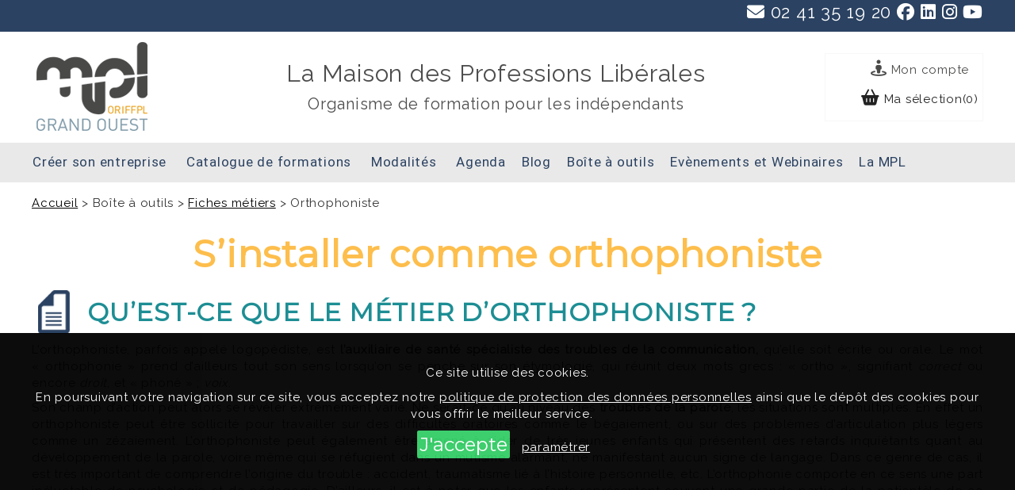

--- FILE ---
content_type: text/html; charset=UTF-8
request_url: https://www.mplgrandouest.org/installer-comme-orthophoniste.html
body_size: 6716
content:
 <!doctype html>

<html lang="fr"><head>

<meta http-equiv="Content-Type" content="text/html; charset=UTF-8" />

<title>S’installer comme orthophoniste | MPL Grand Ouest - ORIFF-PL Bretagne  </title>

<meta name="description" content="L&rsquo;orthophoniste, parfois appel&eacute; logop&eacute;diste, est l&rsquo;auxiliaire de sant&eacute; sp&eacute;cialiste des troubles de la communication, qu&rsquo;elle soit &eacute;crite ou orale. Le mot &laquo;&nbsp;orthophonie&nbsp;&raquo; prend d&rsquo;ailleurs tout son sens lorsqu&rsquo;on se penche sur son &eacute;tymologie, qui r&eacute;unit deux mots grecs&nbsp;: &laquo;&nbsp;ortho&nbsp;&raquo;, signifiant correct ou encore droit, et &laquo;&nbsp;phon&egrave;&nbsp;&raquo;&nbsp;; voix.   Son champ d&rsquo;action peut alors se r&eacute;v&eacute;ler extr&ecirc;mement vari&eacute;. Ne serait-ce qu&rsquo;au niveau des troubles de la parole, les situations sont multiples. En effet un orthophoniste peut &ecirc;tre sollicit&eacute; pour travailler sur des difficult&eacute;s oratoires&nbsp;comme le b&eacute;gaiement, ou sur des probl&egrave;mes d&rsquo;articulation plus l&eacute;gers comme un z&eacute;zaiement. L&rsquo;orthophoniste peut &eacute;galement &ecirc;tre amen&eacute; &agrave; aider de tr&egrave;s jeunes enfants qui pr&eacute;sentent des retards inqui&eacute;tants quant au d&eacute;veloppement de la parole, voire m&ecirc;me qui se r&eacute;fugient dans un mutisme alarmant, ne manifestant aucun signe de langage. Dans ce genre de cas, il est tr&egrave;s important de comprendre l&rsquo;origine du trouble&nbsp;: accident, traumatisme li&eacute; &agrave; l&rsquo;histoire personnelle, etc. L&rsquo;orthophonie comporte en ce sens une part in&eacute;luctable de psychologie et de p&eacute;dagogie. D&rsquo;ailleurs, il est &agrave; noter que les enfants repr&eacute;sentent souvent une grande partie de la patient&egrave;le de ce professionnel de sant&eacute;. Cela dit, son travail n&rsquo;exclut absolument pas les adultes&nbsp;: un orthophoniste peut par exemple s&rsquo;av&eacute;rer n&eacute;cessaire pour une personne devant r&eacute;apprendre l&rsquo;usage de la parole, comme apr&egrave;s un AVC. De mani&egrave;re g&eacute;n&eacute;rale, l&rsquo;orthophoniste est appel&eacute; &agrave; intervenir dans de nombreux cas de handicaps ou de maladies, comme Alzheimer ou la trisomie 21.   De plus, c&rsquo;est aussi le th&eacute;rapeute id&eacute;al pour solutionner les troubles qui rel&egrave;vent de la communication &eacute;crite. En effet, la dyslexie ou encore la dysorthographie font partie de son champ d&rsquo;action, tout comme ce qui rel&egrave;ve des difficult&eacute;s d&rsquo;apprentissage, tant au niveau de la lecture que de l&rsquo;&eacute;criture. Des difficult&eacute;s que l&rsquo;orthophoniste est en capacit&eacute; de d&eacute;pister avec pr&eacute;cision, pour &eacute;tablir un diagnostic. ">

<meta name="viewport" content="initial-scale=1.0" />

<!--<meta name="robots" content="no-index">-->
<meta name="robots" content="all">

<meta property="og:url"  content="https://www.mplgrandouest.org/index.php?page=12&metier=3" />
							<meta property="og:type"  content="article" />
							<meta property="og:title"  content="S’installer comme orthophoniste" />
							<meta property="og:description"  content="L&rsquo;orthophoniste, parfois appel&eacute; logop&eacute;diste, est l&rsquo;auxiliaire de sant&eacute; sp&eacute;cialiste des troubles de la communication, qu&rsquo;elle soit &eacute;crite ou orale. Le mot &laquo;&nbsp;orthophonie&nbsp;&raquo; prend d&rsquo;ailleurs tout son sens lorsqu&rsquo;on se penche sur son &eacute;tymologie, qui r&eacute;unit deux mots grecs&nbsp;: &laquo;&nbsp;ortho&nbsp;&raquo;, signifiant correct ou encore droit, et &laquo;&nbsp;phon&egrave;&nbsp;&raquo;&nbsp;; voix.   Son champ d&rsquo;action peut alors se r&eacute;v&eacute;ler extr&ecirc;mement vari&eacute;. Ne serait-ce qu&rsquo;au niveau des troubles de la parole, les situations sont multiples. En effet un orthophoniste peut &ecirc;tre sollicit&eacute; pour travailler sur des difficult&eacute;s oratoires&nbsp;comme le b&eacute;gaiement, ou sur des probl&egrave;mes d&rsquo;articulation plus l&eacute;gers comme un z&eacute;zaiement. L&rsquo;orthophoniste peut &eacute;galement &ecirc;tre amen&eacute; &agrave; aider de tr&egrave;s jeunes enfants qui pr&eacute;sentent des retards inqui&eacute;tants quant au d&eacute;veloppement de la parole, voire m&ecirc;me qui se r&eacute;fugient dans un mutisme alarmant, ne manifestant aucun signe de langage. Dans ce genre de cas, il est tr&egrave;s important de comprendre l&rsquo;origine du trouble&nbsp;: accident, traumatisme li&eacute; &agrave; l&rsquo;histoire personnelle, etc. L&rsquo;orthophonie comporte en ce sens une part in&eacute;luctable de psychologie et de p&eacute;dagogie. D&rsquo;ailleurs, il est &agrave; noter que les enfants repr&eacute;sentent souvent une grande partie de la patient&egrave;le de ce professionnel de sant&eacute;. Cela dit, son travail n&rsquo;exclut absolument pas les adultes&nbsp;: un orthophoniste peut par exemple s&rsquo;av&eacute;rer n&eacute;cessaire pour une personne devant r&eacute;apprendre l&rsquo;usage de la parole, comme apr&egrave;s un AVC. De mani&egrave;re g&eacute;n&eacute;rale, l&rsquo;orthophoniste est appel&eacute; &agrave; intervenir dans de nombreux cas de handicaps ou de maladies, comme Alzheimer ou la trisomie 21.   De plus, c&rsquo;est aussi le th&eacute;rapeute id&eacute;al pour solutionner les troubles qui rel&egrave;vent de la communication &eacute;crite. En effet, la dyslexie ou encore la dysorthographie font partie de son champ d&rsquo;action, tout comme ce qui rel&egrave;ve des difficult&eacute;s d&rsquo;apprentissage, tant au niveau de la lecture que de l&rsquo;&eacute;criture. Des difficult&eacute;s que l&rsquo;orthophoniste est en capacit&eacute; de d&eacute;pister avec pr&eacute;cision, pour &eacute;tablir un diagnostic. " />	

	

<link rel="icon" type="image/png" href="images/favicon.ico" />

<script src="https://www.mplgrandouest.org/js/2.0.0/jquery.min.js"></script>	

<script>function hide(obj) {   var el = document.getElementById(obj);    el.style.display = 'none';}</script>	

<script>function show(obj) {   var el = document.getElementById(obj);    el.style.display = 'block';}</script>		

<script src="https://www.mplgrandouest.org/js/scriptresponsive.js"></script>

<link rel="stylesheet" href="https://stackpath.bootstrapcdn.com/bootstrap/4.1.3/css/bootstrap.min.css">	

<link href="css/bootstrap4-toggle.css" rel="stylesheet">

<script  src="js/bootstrap4-toggle.js"></script>	

<link rel="stylesheet" href="https://maxcdn.bootstrapcdn.com/bootstrap/3.4.1/css/bootstrap.min.css">

<script src="https://ajax.googleapis.com/ajax/libs/jquery/3.5.1/jquery.min.js"></script>

<script async src="https://maxcdn.bootstrapcdn.com/bootstrap/3.4.1/js/bootstrap.min.js"></script>

<link rel="stylesheet"  href="fonts/fontawesome/css/all.min.css?ver=1.15.4" type="text/css" media="all">	

<link href="https://www.mplgrandouest.org/format.css" rel="stylesheet" type="text/css" /> 	


			 



</head>






<body  >
	

	

		

<!--<div id='popup'><div class='messa'><form action="#" method="post" enctype="multipart/form-data" >

<div>Comment avez-vous connu la MPL Grand Ouest ?</div>

	<div id="notorietepanel">

	<div class="mess_erreur">&nbsp;</div>	

	<div><input type="radio" id="WEB" name="notoriete" value="RECHERCHE WEB"><label for="WEB">Recherche WEB</label></div>

	<div><input type="radio" id="ARAPL" name="notoriete" value="ARAPL"><label for="ARAPL">ARAPL</label></div>

	<div><input type="radio" id="UAE" name="notoriete" value="UAE"><label for="UAE">UAE</label></div>

	<div><input type="radio" id="URSSAF" name="notoriete" value="URSSAF"><label for="URSSAF">URSSAF</label></div>

	<div><input type="radio" id="CCI" name="notoriete" value="CCI"><label for="CCI">CCI</label></div>

	<div><input type="radio" id="POLE EMPLOI" name="notoriete" value="POLE EMPLOI"><label for="POLE EMPLOI">Pôle emploi</label></div>

	<div><input type="radio" id="UNAPL" name="notoriete" value="UNAPL"><label for="UNAPL">UNAPL</label></div>

	<div><input type="radio" id="MYTF1" name="notoriete" value="MY TF1"><label for="MYTF1">MY TF1</label></div>

	<div><input type="radio" id="NEWSLETTER" name="notoriete" value="NEWSLETTER"><label for="NEWSLETTER">Newsletter</label></div>

	<div><input type="radio" id="BOUCHEAOREILLE" name="notoriete" value="BOUCHE A OREILLE"><label for="BOUCHEAOREILLE">Bouche à oreille</label></div>

	<div><input type="radio" id="AUTRE" name="notoriete" value="AUTRE"><label for="AUTRE">Autre</label></div>

	<div class="cte"><input type="hidden" name="post_action" value="notoriete" /><input type="submit" value="Valider" /></div>	

	</div>	 

  

</form></div></div>-->


	

	

<div id="main">

<div id="header">

<div id="headerpage">
<div id="headerligne">
<div class="container-ligne">
<div id="headercontact"><ul> 
	<li ><a href="https://www.mplgrandouest.org/contact.html" ><span  >
							<i aria-hidden="true" class="fas fa-envelope"></i>						</span>
												 </a></li> 
	<li ><div class="tel">02 41 35 19 20</div></li> 
	
							<li  > <a href="https://www.facebook.com/mplgrandouest/" target="_blank"><span  >
							<i aria-hidden="true" class="fab fa-facebook"></i>						</span></a>
									</li>
						
							<!--<li  >
											<a href="https://twitter.com/MPL_GO" target="_blank"><span  >
							<i class="fa-brands fa-x-twitter"></i>					</span> </a>
									</li>-->
						
							<li  >
											<a href="https://www.linkedin.com/company/maison-des-professions-liberales-grand-ouest/" target="_blank"><span  >
							<i aria-hidden="true" class="fab fa-linkedin"></i>						</span>
										</a>
									</li>
						
							<li >
											<a href="https://www.instagram.com/mplgrandouest/?hl=fr" target="_blank"><span >
							<i aria-hidden="true" class="fab fa-instagram"></i>						</span>
										</a>
									</li>
						
							<li >
											<a href="https://www.youtube.com/channel/UCSTpap68p1qxkTjjJ_A3EfQ/featured" target="_blank"><span  >
							<i aria-hidden="true" class="fab fa-youtube"></i>						</span>
										</a>
									</li>
						</ul>
	</div>
</div>
</div>
<div id="headerlignecontenu"> 
<div id="headercontenu">
	<div class="colonne">
	<div id="headerlogo"><div class="logo"><a href="https://www.mplgrandouest.org/"><img src="https://www.mplgrandouest.org/images/logo.png" alt="Maison des professions libérales" title="Maison des professions libérales" /></a></div>
	</div>
	</div>
	<div class="colonne">
		<div id="slogan">La Maison des Professions Libérales<br/><span class="slogan_desc">Organisme de formation pour  les indépendants</span> </div></div>
<div class="colonne"><div id="headeraccount"><ul> 
	
	<li><a href="connexion.html"><i aria-hidden="true" class="fas fa-street-view"></i> 
									<span  >Mon compte</span></a></li><li>
	<i aria-hidden="true" class="fas fa-shopping-basket"></i> 
									<span  >Ma sélection(0)</span></li> 
	</ul>
	</div></div>	
</div>
</div>

<div id="headermenu">
<div class="openmenuresponsive">&#9776; Menu</div>
<div class="container-menu">
<ul>

<li ><a href="#">Créer son entreprise</a><ul>
	
	<li><a href="https://www.mplgrandouest.org/info-crea---les-indispensables-pour-bien-demarrer-votre-activite-liberale.html">Info Créa(GRATUIT) </a></li>
	<li><a href="https://www.mplgrandouest.org/creer-une-entreprise.html">Aide à la création et l’installation </a></li> 
  </ul></li>
	<li ><a href="#">Catalogue de formations</a><ul>
		<li ><a href="index.php?page=4&acfo=rech&bout=76">3 Heures pour créer</a></li>
		<li ><a href="index.php?page=4&acfo=rech&bout=86">Collaborateurs Comptables</a></li>
		<li ><a href="index.php?page=4&acfo=rech&bout=74">Communication et relationnel</a></li>
		<li ><a href="index.php?page=4&acfo=rech&bout=2">Comptabilité et fiscalité</a></li> 
		<li ><a href="index.php?page=4&acfo=rech&bout=69">Conformité et réglementation</a></li> 		
		<li ><a href="index.php?page=4&acfo=rech&bout=67">Formation et pédagogie</a></li>
		<li ><a href="index.php?page=4&acfo=rech&bout=71">Organisation et gestion du temps</a></li>
		<li ><a href="index.php?page=4&acfo=rech&bout=70">Outils pratiques et numériques</a></li>
		<li ><a href="index.php?page=4&acfo=rech&bout=68">Qualité de vie au travail</a></li>
		<li ><a href="index.php?page=4&acfo=rech&bout=75">Retraite</a></li>
		<li ><a href="index.php?page=4&acfo=rech&bout=73">Sécurité et gestion des risques</a></li>
		<li ><a href="index.php?page=4&acfo=rech&bout=72">Stratégie commerciale et développement</a></li>
		<li ><a href="index.php?page=4&acfo=rech&bout=66">Stratégie de communication </a></li>
			
		<li><a href="index.php?page=4&acfo=rech&bout=65">Webmarketing et réseaux sociaux</a></li>
		<li ><a href="formation-intra-ecoles-entreprises.html">Formation intra</a></li>
		<li ><a href="formation-sur-mesure.html">Formation sur-mesure</a></li>

		</ul>
  </li>
<li ><a href="#">Modalités</a> 
  <ul><li><a href="https://www.mplgrandouest.org/financement-formation.html">Financement</a></li><li><a href="https://www.mplgrandouest.org/reglementation-formations.html">Conditions générales</a></li></ul></li>
<li ><a href="index.php?page=4&acfo=reag">Agenda</a></li><li ><a href="https://www.mplgrandouest.org/actualites.html">Blog</a></li><li ><a href="#">Boîte à outils</a><ul><li><a href="https://www.mplgrandouest.org/documents-utiles.html">Documents Utiles</a></li><li><a href="https://www.mplgrandouest.org/documents-gua.html">Supports formation</a></li><!--<li><a href="php echo $menu[12]; ?>">Documents gestion et développement de votre entreprise</a></li><li><a href="php echo $menu[15]; ?>">Documents secteur de l'entreprise libérale</a></li>--><li><a href="https://www.mplgrandouest.org/s-entourer.html">Informations professions libérales</a></li><li><a href="https://www.mplgrandouest.org/fiches-metiers.html">Fiches métiers</a></li><li><a href="https://www.mplgrandouest.org/annonces.html">Petites annonces</a></li><li><a href="https://www.mplgrandouest.org/espace-formateur.html">Espace formateur</a></li></ul></li><li ><a href="#">Evènements et Webinaires</a><ul><li><a href="index.php?page=4&acfo=rech&bout=3">Evènements</a></li><li ><a href="index.php?page=4&acfo=rech&bout=52">Webinaires</a></li>	</ul><li><a href="#">La MPL</a><ul><li><a href="https://www.mplgrandouest.org/maison-professions-liberales.html">Qui sommes-nous ?</a></li>
<li><a href="https://www.mplgrandouest.org/sites-de-formations.html">Nos sites</a></li><li ><a href="https://www.mplgrandouest.org/situation-handicap.html">Situation de Handicap</a></li><li><a href="https://www.mplgrandouest.org/les-professions-liberales.html">Les professions libérales</a></li><li ><a href="https://www.mplgrandouest.org/devenir-partenaire.html">Devenir partenaire</a></li> </ul></li><!--<li class="droite"><div id="headerrecherche"><form><input name="valider" id="valider" type="submit"  value=" " /></form></div></li>--></ul>
</div>
</div>
</div>

</div>

<div id="page">

<div id="container"><div id="pagecentre" >
<div id="pagecontenu" >
	<div class="zone_gauche t100">
					<div class="fil"><a href="https://www.mplgrandouest.org/">Accueil</a> > Boîte à outils > <a href="fiches-metiers.html">Fiches métiers</a> > Orthophoniste </div>
				<div id="fichemetier"><h1>S&rsquo;installer comme orthophoniste</h1><h2 class="fich_titre_1">Qu&rsquo;est-ce que le m&eacute;tier d&rsquo;orthophoniste ?</h2><div class="fich_p_1"><p><span>L&rsquo;orthophoniste, parfois appel&eacute; logop&eacute;diste, est <strong>l&rsquo;auxiliaire de sant&eacute; sp&eacute;cialiste des troubles de la communication,</strong> qu&rsquo;elle soit &eacute;crite ou orale. Le mot &laquo;&nbsp;orthophonie&nbsp;&raquo; prend d&rsquo;ailleurs tout son sens lorsqu&rsquo;on se penche sur son &eacute;tymologie, qui r&eacute;unit deux mots grecs&nbsp;: &laquo;&nbsp;ortho&nbsp;&raquo;, signifiant <em>correct</em> ou encore <em>droit</em>, et &laquo;&nbsp;phon&egrave;&nbsp;&raquo;&nbsp;; <em>voix</em>. </span></p>  <p><span>Son champ d&rsquo;action peut alors se r&eacute;v&eacute;ler extr&ecirc;mement vari&eacute;. Ne serait-ce qu&rsquo;au niveau des <strong>troubles de la parole</strong>, les situations sont multiples. En effet un orthophoniste peut &ecirc;tre sollicit&eacute; pour travailler sur des difficult&eacute;s oratoires&nbsp;comme le b&eacute;gaiement, ou sur des probl&egrave;mes d&rsquo;articulation plus l&eacute;gers comme un z&eacute;zaiement. L&rsquo;orthophoniste peut &eacute;galement &ecirc;tre amen&eacute; &agrave; aider de tr&egrave;s jeunes enfants qui pr&eacute;sentent des retards inqui&eacute;tants quant au d&eacute;veloppement de la parole, voire m&ecirc;me qui se r&eacute;fugient dans un mutisme alarmant, ne manifestant aucun signe de langage. Dans ce genre de cas, il est tr&egrave;s important de comprendre l&rsquo;origine du trouble&nbsp;: accident, traumatisme li&eacute; &agrave; l&rsquo;histoire personnelle, etc. L&rsquo;orthophonie comporte en ce sens une part in&eacute;luctable de psychologie et de p&eacute;dagogie. D&rsquo;ailleurs, il est &agrave; noter que les enfants repr&eacute;sentent souvent une grande partie de la patient&egrave;le de ce professionnel de sant&eacute;. Cela dit, son travail n&rsquo;exclut absolument pas les adultes&nbsp;: un orthophoniste peut par exemple s&rsquo;av&eacute;rer n&eacute;cessaire pour une personne devant r&eacute;apprendre l&rsquo;usage de la parole, comme apr&egrave;s un AVC. De mani&egrave;re g&eacute;n&eacute;rale, l&rsquo;orthophoniste est appel&eacute; &agrave; intervenir dans de nombreux cas de handicaps ou de maladies, comme Alzheimer ou la trisomie 21. </span></p>  <p><span>De plus, c&rsquo;est aussi le th&eacute;rapeute id&eacute;al pour solutionner <strong>les troubles qui rel&egrave;vent de la communication &eacute;crite</strong>. En effet, la dyslexie ou encore la dysorthographie font partie de son champ d&rsquo;action, tout comme ce qui rel&egrave;ve des difficult&eacute;s d&rsquo;apprentissage, tant au niveau de la lecture que de l&rsquo;&eacute;criture. Des difficult&eacute;s que l&rsquo;orthophoniste est en capacit&eacute; de d&eacute;pister avec pr&eacute;cision, pour &eacute;tablir un diagnostic. </span></p></div><h2 class="fich_titre_2">Quelles sont les sp&eacute;cificit&eacute;s du m&eacute;tier d&#039;orthophoniste ?</h2><div class="fich_p_2"><p><span>Pour devenir orthophoniste, <strong>cinq ann&eacute;es d&rsquo;&eacute;tudes sont n&eacute;cessaires</strong>. Cette formation initiale aboutit au <strong>&laquo;&nbsp;certificat de capacit&eacute; d&rsquo;orthophoniste&nbsp;&raquo;</strong> (le CCO), qui depuis 2013 a enfin &eacute;t&eacute; reconnu au grade de Master. Or ce parcours pr&eacute;sente une sp&eacute;cificit&eacute; majeure&nbsp;: l&rsquo;accession &agrave; cette formation initiale se fait sur <strong>concours</strong>. Un concours tr&egrave;s rigoureux et difficile d&rsquo;acc&egrave;s&nbsp;puisqu&rsquo;en moyenne seulement 10% des candidats sont s&eacute;lectionn&eacute;s pour rentrer dans un des centres de formation. Des centres qui d&rsquo;ailleurs sont au nombre de 19 sur le territoire fran&ccedil;ais, et qui sont tous rattach&eacute;s &agrave; des UFR de m&eacute;decine. Chacun propose son propre concours, mais tous m&ecirc;lent g&eacute;n&eacute;ralement des &eacute;preuves de culture g&eacute;n&eacute;rale ainsi que des tests orthographiques et psychotechniques.</span></p>  <p><span>Notons que le nombre impressionnant de candidats &agrave; ces concours, en plus de d&eacute;montrer la difficult&eacute; premi&egrave;re de l&rsquo;acc&egrave;s &agrave; la formation, prouve &eacute;galement qu&rsquo;il s&rsquo;agit d&rsquo;une profession reconnue et surtout propre &agrave; cr&eacute;er des vocations. Des vocations essentiellement f&eacute;minines, puisqu&rsquo;au 1<sup>er</sup> janvier 2019, 96,7% des orthophonistes &eacute;taient des femmes&nbsp;!</span></p><p><span>Une fois dipl&ocirc;m&eacute;, l&rsquo;orthophoniste a le choix&nbsp;: <strong>il peut aussi bien exercer en lib&eacute;ral qu&rsquo;&agrave; titre salari&eacute;</strong>. En lib&eacute;ral, cela induit qu&rsquo;il &oelig;uvre dans un cabinet priv&eacute;, seul ou avec des associ&eacute;s. C&rsquo;est la situation la plus privil&eacute;gi&eacute;e de la profession puisque environ 80% des orthophonistes travaillent actuellement en tant que professionnels lib&eacute;raux. N&eacute;anmoins, il peut tout &agrave; fait opter pour le statut de salari&eacute;. En effet un orthophoniste peut avoir un poste dans certains services hospitaliers, rejoignant ainsi le secteur public, ou bien &ecirc;tre salari&eacute; mais dans le secteur priv&eacute;. Il existe en effet des postes au sein de centres sp&eacute;cialis&eacute;s, comme les CMPP&nbsp;:</span><span>&nbsp;</span><span style="font-size: 10pt">les Centres M&eacute;dico-Psycho-P&eacute;dagogiques, des &eacute;tablissements d&eacute;di&eacute;s aux enfants et adolescents de moins de 20 ans pr&eacute;sentant de fortes difficult&eacute;s scolaires. Le panel de ses perspectives est donc tr&egrave;s vaste. </span></p></div><p><a href="completer-fiche-metier.html">Complèter cette fiche métier</a></p><div class="fich_savoir"><div class="fich_savoir_titre">En savoir plus</div><p>&nbsp;</p><ul><li><a href="http://www.orthophonistes.fr/" target="_blank">http://www.orthophonistes.fr</a></li><li><a href="https://www.fno.fr/ressources-diverses/les-missions-de-lorthophoniste-2/" target="_blank">https://www.fno.fr</a></li></ul><p>&nbsp;</p>  <p style="line-height: 70%; margin-bottom: 0pt" class="MsoNormal">&nbsp;</p></div></div></div><div class="bt_retour"><a href="fiches-metiers.html" >Revenir aux fiches métiers</a></div>	</div>
	</div>
</div>  

</div><!-- fin container -->

<footer>

<div id="footer"> 

<section >
	<div class="container">
		
		<div class="row">
			<div class="footer-rester col-sm"> 
<iframe class="newsletter" src="https://ca72fbed.sibforms.com/serve/[base64] " frameborder="0" scrolling="auto" allowfullscreen style="display: block;margin-left: auto;margin-right: auto;max-width: 100%;"></iframe>
			</div>
		
			<div class="footer-suivre col-sm">
				<h2>Suivez-nous</h2>
				<ul>  
							<li  > <a href="https://www.facebook.com/mplgrandouest/" target="_blank"><span  >
							<i aria-hidden="true" class="fab fa-facebook"></i>						</span>
												<span class="elementor-icon-list-text"></span></a>
									</li>
						
							 
						
							<li  >
											<a href="https://www.linkedin.com/company/maison-des-professions-liberales-grand-ouest/" target="_blank"><span  >
							<i aria-hidden="true" class="fab fa-linkedin"></i>						</span>
										<span class="elementor-icon-list-text"></span></a>
									</li>
						
							<li >
											<a href="https://www.instagram.com/mplgrandouest/?hl=fr" target="_blank"><span >
							<i aria-hidden="true" class="fab fa-instagram"></i>						</span>
										<span class="elementor-icon-list-text"></span></a>
									</li>
						
							<li >
											<a href="https://www.youtube.com/channel/UCSTpap68p1qxkTjjJ_A3EfQ/featured" target="_blank"><span  >
							<i aria-hidden="true" class="fab fa-youtube"></i>						</span>
										<span class="elementor-icon-list-text"></span></a>
									</li>
						</ul>
 				 	<div>Nos bureaux et notre standard sont ouverts du lundi au vendredi de 8h30 à 12h00 et de 14h00 à 17h00 </div>
		</div>
			
	</div>
	</div>
</section>	
<section >
	<div class="container">
		<div class="row">
			<div class="nossites">	
<h2>Nos sites</h2>
<div class="flex_zone"><div class="site">RENNES</div>
<div class="site">LORIENT</div>
<div class="site">NANTES</div>
<div class="site">ANGERS</div>
<div class="site">LE MANS</div>
<div class="site">BREST</div> 
<div class="site">LAVAL</div>
<div class="site">POITIERS</div>
<div class="site">NIORT</div>
<div class="site">LA ROCHE/YON</div>	
<div class="site">LA ROCHELLE</div>
<div class="site">ROYAN</div>
<div class="site">ANGOULÊME</div></div> </div>
</div>
	</div>
</section>	
	
 
<section >
<div class="footertext">
<div class="container footer_fond">
		<div class="row"> 
<div id="mpl_blocks"><div class="mpl_block" >
<h3>Créer son entreprise</h3>
  <ul>
	  
	  <li><a href="https://www.mplgrandouest.org/info-crea---les-indispensables-pour-bien-demarrer-votre-activite-liberale.html">Info Créa(GRATUIT) </a></li>
	  <li><a href="https://www.mplgrandouest.org/creer-une-entreprise.html">Aide à la création et l’installation </a></li>
 </ul><h3>Modalités</h3>
  <ul><li><a href="https://www.mplgrandouest.org/financement-formation.html">Financement</a></li><li><a href="https://www.mplgrandouest.org/reglementation-formations.html">Conditions générales</a></li></ul></div><div class="mpl_block" ><h3>Catalogue de formations</h3>
  <ul><li ><a href="index.php?page=4&acfo=rech&bout=76">3 Heures pour créer</a></li>
		<li ><a href="index.php?page=4&acfo=rech&bout=86">Collaborateurs Comptables</a></li>
		<li ><a href="index.php?page=4&acfo=rech&bout=74">Communication et relationnel</a></li>
		<li ><a href="index.php?page=4&acfo=rech&bout=2">Comptabilité et fiscalité</a></li> 
	  <li ><a href="index.php?page=4&acfo=rech&bout=69">Conformité et réglementation</a></li> 
		<li ><a href="index.php?page=4&acfo=rech&bout=67">Formation et pédagogie</a></li>
		<li ><a href="index.php?page=4&acfo=rech&bout=71">Organisation et gestion du temps</a></li>
		<li ><a href="index.php?page=4&acfo=rech&bout=70">Outils pratiques et numériques</a></li>
		<li ><a href="index.php?page=4&acfo=rech&bout=68">Qualité de vie au travail</a></li>
		<li ><a href="index.php?page=4&acfo=rech&bout=75">Retraite</a></li>
</ul></div><div class="mpl_block" ><h3>&nbsp;</h3>
  <ul><li ><a href="index.php?page=4&acfo=rech&bout=73">Sécurité et gestion des risques</a></li>
		<li ><a href="index.php?page=4&acfo=rech&bout=72">Stratégie commerciale et développement</a></li>
		<li ><a href="index.php?page=4&acfo=rech&bout=66">Stratégie de communication </a></li>
		<li><a href="index.php?page=4&acfo=rech&bout=65">Webmarketing et réseaux sociaux</a></li><li ><a href="formation-intra-ecoles-entreprises.html">Formation intra</a></li><li ><a href="formation-sur-mesure.html">Formation sur-mesure</a></li></ul></div><div class="mpl_block" >
	<h3><a  href="index.php?page=4&acfo=reag">Agenda</a></h3><h3 ><a href="https://www.mplgrandouest.org/actualites.html">Actus</a></h3><h3>Evènements et Webinaires</h3>
  <ul><li><a href="index.php?page=4&acfo=rech&bout=3">Evènements</a></li><li ><a href="index.php?page=4&acfo=rech&bout=52">Webinaires</a></li></ul> 
<h3>Boîte à outils</h3><ul><li><a href="https://www.mplgrandouest.org/documents-utiles.html">Documents Utiles</a></li><li><a href="https://www.mplgrandouest.org/documents-gua.html">Supports formation</a></li><!--<li><a href="php echo $menu[12]; ?>">Documents gestion et développement de votre entreprise</a></li><li><a href="php echo $menu[15]; ?>">Documents secteur de l'entreprise libérale</a></li>--><li><a href="https://www.mplgrandouest.org/s-entourer.html">Autres informations utiles</a></li><li><a href="https://www.mplgrandouest.org/fiches-metiers.html">Fiches métiers</a></li><li><a href="https://www.mplgrandouest.org/annonces.html">Petites annonces</a></li><li><a href="https://www.mplgrandouest.org/espace-formateur.html">Espace formateur</a></li></ul></div><div class="mpl_block" ><h3>La MPL</h3><ul><li><a href="https://www.mplgrandouest.org/maison-professions-liberales.html">Qui sommes-nous ?</a></li><li><a href="https://www.mplgrandouest.org/sites-de-formations.html">Nos sites</a></li><li ><a href="https://www.mplgrandouest.org/situation-handicap.html">Situation de Handicap</a></li><li><a href="https://www.mplgrandouest.org/les-professions-liberales.html">Les professions Libérales</a></li><li ><a href="https://www.mplgrandouest.org/devenir-partenaire.html">Devenir partenaire</a></li></ul> </div><div class="mpl_block" >
			</div> 
 </div>  </div>  </div> 
		
	 
	 
	 <a href="https://www.mplgrandouest.org/mentions.html" >Mentions L&eacute;gales</a> | <a href="http://www.webyoo.fr" target="_blank">R&eacute;alis&eacute; par WEBYOO</a></div>	</section>	
</div>

</footer>

</div>


	<div id='cookies'><div id='cookie_barre'><form id="formcookie" action="#" method="post" enctype="multipart/form-data"><p>Ce site utilise des cookies.</p> <p>En poursuivant votre navigation sur ce site, vous acceptez notre <a href='mentions.html#CONFIDENTIALITE' target='_blank' >politique de protection des données personnelles</a> ainsi que le dépôt des cookies pour vous offrir le meilleur service. &nbsp;&nbsp;<div><input type="submit" class="bt_fermer" value="J'accepte" /><input type="hidden" value="O" name="ck_accepte" /> &nbsp;&nbsp;<a href='#' onclick="hide('cookie_barre');show('cookie_parametres');" >paramétrer</a>&nbsp;&nbsp;</div></form></div>



	<div id="cookie_parametres" style="display:none">

		<form id="formcookieparam" action="#" method="post" enctype="multipart/form-data">

		<div id="pagecookie" class="txtC"  >

		<p class="txtC"><p>Ce site utilise des cookies.</p> <p>En poursuivant votre navigation sur ce site, vous acceptez notre <a href='mentions.html#CONFIDENTIALITE' >politique de protection des données personnelles</a>.</p><p>Vous pouvez activer ou désactiver l’utilisation des cookies en fonction des services utilisés ci-dessous :</p><p> Le bouton de couleur indique si les cookies sont actifs ou inactifs. </p> 

		<div>

		<div class="zone_cookie">	

		 <div  class="zone_gauche t100 padtop" ><div class="zone_gauche t81"><p>Fonctionnement du site pour le panier d'achat, l'authentification et les formulaires de contact</p></div><div class="zone_gauche t2"><div class="toogle"><input type="checkbox" disabled value="O" name="ck_mpl" checked data-toggle="toggle" data-onstyle="success" class="btn" data-width="100"  data-height="30"   /></div></div> </div>			

		<div  class="zone_gauche t100 padtop"><div class="zone_gauche t81"><p>Google Analytics - Statistiques des données</p></div><div class="zone_gauche t2"> <div class="toogle"><input type="checkbox" value="O" name="ck_google" checked data-toggle="toggle" data-onstyle="success"  data-width="100" data-height="30"  />	</div></div> </div>	

			<div  class="zone_gauche t100 padtop"> <div class="zone_gauche t7"><p>Crisp - Utilisation du Tchat</p> </div> 

				<div class="zone_gauche t2"><div class="toggle"  ><input type="checkbox" value="O" name="ck_crisp" checked data-toggle="toggle"  data-onstyle="success"  data-width="100" data-height="30" /></div></div>

				</div>  

		<div class="txtC padtop"><p class="txtC"><input type="submit" class="bt_fermer" value="Enregistrer et quitter" /><input type="hidden" value="cook" name="cook" /></p> </div></div>	

		</div></div>

			</form>

		</div>

	</div> 

	

	





	</div>

</body>



		

</html>

	

			

--- FILE ---
content_type: text/css
request_url: https://www.mplgrandouest.org/format.css
body_size: 18411
content:
@import url(https://fonts.googleapis.com/css?family=Montserrat);
@import url(https://fonts.googleapis.com/css?family=Raleway);
@import url(https://fonts.googleapis.com/css?family=Open+Sans);
@import url(https://fonts.googleapis.com/css?family=Roboto:wght@100&display=swap);
body {width:100%;font:15px Raleway, sans-serif;color: #333333; background:#FFFFFF ;margin:0px;font-weight: 100; text-align:justify;letter-spacing: 0.05em}
a {color:#000000;text-decoration: underline}
/*div{margin:0;padding:0}*/
.droite{float:right;}
#main{margin-left:auto;margin-right:auto;text-align:center;position:relative }
#page{float:left;margin-left:auto;margin-right:auto;text-align:center;min-height:200px;height:auto;width:100%; }
#header {float:left;width:100%;min-height:230px;/*height:25vh;*/}
#headerpage{width:100%;float:left;position:fixed;z-index:1002;background:#2B4262;}
#headerligne{margin-left:auto;margin-right:auto;text-align:center;width:100%;background-color:#2B4262;min-height:40px;z-index:100;}/*161616*/
#headerlignecontenu{margin-left:auto;margin-right:auto;text-align:center;width:100%;background-color:#ffffff;min-height:40px;z-index:100;}/*#2B4262*/
#headercontenu{width:100%; max-width:1200px;min-height:140px;padding:0 0%;margin-left:auto;margin-right:auto;text-align:center;
flex-wrap: wrap;
-webkit-flex-wrap: wrap;
-webkit-justify-items: center; 	
flex-direction: row;
-webkit-flex-direction:row;	
display: flex;
display: -moz-box;    /* OLD - Firefox 19- (buggy but mostly works) */
display: -ms-flexbox;  /* TWEENER - IE 10 */
display: -webkit-flex; /* NEW - Chrome */
align-items: stretch;	
-webkit-align-items:stretch;
justify-content: space-between;
-webkit-justify-content: space-between;}
.colonne{flex-wrap: wrap;
-webkit-flex-wrap: wrap;
-webkit-justify-items: center; 	
flex-direction: column;
-webkit-flex-direction:column;	
display: flex;
display: -moz-box;    /* OLD - Firefox 19- (buggy but mostly works) */
display: -ms-flexbox;  /* TWEENER - IE 10 */
display: -webkit-flex; /* NEW - Chrome */
align-items: stretch;	
-webkit-align-items:stretch;
justify-content: space-around;
-webkit-justify-content: space-around;}
#headermenu{margin-left:auto;margin-right:auto;text-align:center;width:100%;background-color:#E9E9E9;min-height:50px;z-index:100;float:left;}


h1 {color:#fdbe4c;font-size:47px;font-weight:600;padding:10px 0px 10px 0px;font-family:Montserrat, sans-serif;text-align: center}
h2 {color:#2B4262;font-size:32px;margin:0;padding:10px 0px 10px 0px;font-weight:600;text-transform:uppercase;font-family:Montserrat, sans-serif ;text-align: center}
h3 {color:#000000;font-size:22px;margin:0;padding:1px 0px 10px;font-weight:100;}
h4 {color:#fdbe4c;font-size:18px;margin:0;padding:4px 0px 10px;font-weight:600;}

.titre-rdv {color:#2B4262;font-size:32px;margin:0;padding:10px 0px 10px 0px;font-weight:600; font-family:Montserrat, sans-serif ; }
.titre-rdv-solutions {color:#fdbe4c;font-size:20px;padding:4px 0px 10px;font-weight:600;}
.txt-cl-orange{color:#fdbe4c}
.txt-cl-marine{color:#2B4262}

/*.titre h2{text-align:left;background:url(images/puce_titre.png) no-repeat left;text-transform:uppercase;font-weight:600;color:#000000;
font-size:20px;padding:5px 0 5px 0}
.titre h2 span{padding-left:30px;}*/

.doc_txt{float:left;width:74%}
.doc_img{float:left;width:25%}
.doc_img {padding-right:1%;padding-bottom:1%;}
.doc_txt a{background-color:#F2F4F5;padding:5px;color:#03759F;text-decoration:none;font-size:18px;border:1px #03759F solid }
.doc_txt a:hover{background-color:#03759F;padding:5px;color:#FFFFFF;text-decoration:none;}

nav {margin-left:auto;margin-right:auto;text-align:left;width:100%;min-height:55px;}
.container-ligne{max-width:1200px;width:100%;margin-left:auto;margin-right:auto;text-align:right;z-index:50;}
.container-menu {height:100%;max-width:1200px;width:100%;margin-left:auto;margin-right:auto;text-align:left;font-family:Roboto, sans-serif;font-size:17px ;padding:0% 0;z-index:50;font-weight:400}
.container-menu a{list-style:none;text-decoration:none;margin:1px;display:inline-block;color:#2B4262;}
.container-menu a:hover{color:#F7AE23} 

.container-menu ul {max-width:1200px;position: absolute;width:100%;list-style:none;margin:0;padding:0; }
.container-menu li {padding: 1.1% 1.5% 1.1% 0%;display:inline-block;list-style:none;margin:0;} 
.container-menu ul li ul{display:none;margin:1% 0 0 0;padding:0;text-align:left;}
.container-menu ul li:hover > ul  {display:block;background-color:#E9E9E9;margin-top:8px;max-width:300px;text-align:left;font-size:0.9em;z-index:103;}
.container-menu ul li ul > li  {display:block;padding: 7px 20px;font-size:0.9em; }

input[type="text"], input[type="date"],  input[type="password"], select{padding:7px; margin:5px 0;font-size:16px;font-weight:normal;font-family:Montserrat, Arial, sans-serif;border: 1px solid #cccccc;-moz-border-radius:5px;
    -webkit-border-radius:5px; border-radius:5px;}
input[type="text"], textarea {width: 100%}
input[type="checked"], input[type="option"] {padding:1%; margin:5px 0;font-size:16px;font-weight:normal;font-family:Montserrat, Arial, sans-serif;border: 1px solid #cccccc;-moz-border-radius:5px;
    -webkit-border-radius:5px; border-radius:5px;}

textarea{padding:7px; margin:5px 0;border: 1px solid #cccccc;font-size:16px;font-weight:normal;font-family:Montserrat, Arial, sans-serif;-moz-border-radius:5px;
    -webkit-border-radius:5px;
    border-radius:5px;}

input[type="text"]:focus, textarea:focus, input[type="date"]:focus, select:focus{-moz-border-radius:5px;
    -webkit-border-radius:5px; border-radius:5px;border: 2px solid #1D8E94;outline: none;}


input[type="submit"], input[type="button"], select {padding:3px 5px;font-weight:normal;font-family:Montserrat, Arial, sans-serif; } 
input[type="submit"], input[type="button"]{font-size:22px;-moz-border-radius:5px;padding:5px 10px;
    -webkit-border-radius:5px;border:none;
    border-radius:5px;background-color:#2B4262;color:#ffffff}
.boutonajouter {border:none;float: right;width: auto;background-color:#2B4262;color:#FFFFFF}
.boutonajouter:hover,input[type="submit"]:hover, input[type="button"]:hover{background-color:#F7AE23;color:#FFFFFF}

#headerlogo{float:left;width:100%;text-align:left; }
#headerlogo img{width:auto;}
.logo{float:left}
#slogan {padding-left:20px;bottom:0;font-size:30px;color:#4D4D4D}
#slogan .slogan_desc {font-size:20px;padding:0;text-align: center; color:#4D4D4D}
.certification{float:right;}
#headercontact{float:right;width:100%;padding:2px 0 2px 0;color:#FFFFFF;text-align:right;}
#headeraccount{float:right;width:200px;margin:2px 0 2px 0;color:#222222;text-align:center;border:1px solid #F7F7F9;/*background-color:#4f627c*/ }
#headeraccount ul, #headeraccount li{list-style: none} 
#headeraccount li{padding:8px 0;} 
#headeraccount li i {font-size:20px;}
#headeraccount li a {text-decoration: none;color:#4A4A49}
#headeraccount li a:hover {color:#fdbe4c}
#headercontact ul{list-style: none;margin:0;float:right; }
#headercontact li{list-style: none; padding-left:7px;float: left;font-size:22px;}
#headercontact li a {text-decoration: none;display:block;color:#FFFFFF}
#headercontact li a:hover {text-decoration: none;display:block;color:#fdbe4c}
 

#headerrecherche {text-align:right}
#headerrecherche input[type="text"]{padding:4px 1px; margin:0px 0;font-size:18px;border:1px solid #666666}
#headerrecherche input[type="submit"] {padding:3px 0;background:url(images/recherche.png) no-repeat ;width:30px;height:30px; border:none;float:right; margin:0; cursor:pointer;}

#container{ width:100%;margin-left:auto;margin-right:auto;text-align:left;height:100%;padding-bottom:50px;}
#footer{margin-left:auto;margin-right:auto;text-align:center;width:100%; min-height:200px;background-color:#2B4262;float:left;color:#FFFFFF;}
#footer_contenu{float:left;text-align:center;width:98%;display:block;}
.footertext {float:left;color:#FFFFFF; font-size:16px;padding:1% 0%;font-family:Montserrat, sans-serif; font-weight:100;width:100%;background-color:#333333;}
.footertext a {color:#FFFFFF;}
.footertextbas{letter-spacing:1px;text-transform:uppercase;float:left;padding:1% 0%;width:100%;text-align:center;}
.footertel{font-size:24px } 
.textok {font-size: 19px;color:#198300}

#pagecentre{max-width:1200px;width:100%;margin-left:auto;margin-right:auto;text-align:left;height:100%;padding-bottom:50px;/*pagecentre*/}
#pagecontenu{float:left;width:100%;padding:5px 0px 30px 0px;}

/*Accueil */
/*section requeteur*/
#s-requeteur {background:url(images/fond-requeteur.jpg) no-repeat center top; height:80vh;
    width: 100%;background-size:cover; }
.form_search{width:750px;margin:10% auto;padding:30px;background:url(images/fond-search.png) repeat;color: #FFFFFF;font-size:25px;font-weight: 100;-moz-border-radius:5px;
    -webkit-border-radius:5px; border-radius:5px;}
.form_search .titre{text-align: center;color:#fdbe4c;font-size:40px;font-weight: 600}
.form_search label {font-weight: 100;}
.form_search .div-ligne{padding:2px;font-size:0.9em}

.form_searchresultat{width:100%;padding:30px;font-size:20px;font-weight: 100;background-color:#F7F7F9; -moz-border-radius:5px;
    -webkit-border-radius:5px;
    border-radius:5px;margin:0 0 10px}
.form_searchresultat .titre{text-align: center;color:#fdbe4c;font-size:47px;font-weight: 600}
.form_searchresultat label {font-weight: 100;}
.form_searchresultat .div-publ-txt{padding:2px;font-size:0.9em}

.div-ligne .bt_action, .bt_action{text-decoration: none;background-color: #fdbe4c;padding:5px 10px;margin:5px 0;color: #FFFFFF;border:1px #fdbe4c; -moz-border-radius:10px; -webkit-border-radius:10px;border-radius:10px;font-size:22px;   }
.div-ligne .bt_action:hover ,.bt_action:hover{background-color: #AC750D; cursor: pointer ;text-decoration: none;box-shadow: 6px 3px 10px #cccccc; }
.form_searchresultat input[type="text"], #s-requeteur input[type="text"]{padding:1%; margin:2px 0;width: 98%;border: 1px solid #999999;color:#333333 }
.form_searchresultat select, #s-requeteur select{padding:1%; margin:2px 0;width: 98%;border: 1px solid #999999;color:#333333 }
.form_searchresultat input[type="date"], #s-requeteur input[type="date"]{padding:1%;border: 1px solid #999999;color:#333333}
.form_searchresultat input[type="radio"], #s-requeteur input[type="radio"] {padding:3px;margin:3px;}

.zone-aide{width:100%;text-align: center}
.zone-aide .video-aide{width:700px;height:500px;}


.modeaffichage {float:left;padding:10px 0 5px;width: 100% }
.modeaffichage .bt_mode{display:inline-block;padding:5px;cursor: pointer}
/*section formation*/
#s-formationsliees {width: 100%;float:left}
#s-formationsliees .titre-2{text-align: center;color:#2B4262;font-size: 2em;background:none;font-weight:bold;text-transform:none;}
#s-formations h2 {text-align: center;color:#fdbe4c;font-size:47px;font-weight: 600;display:block;width: 100% }

/*section temoignages*/
#s-temoignages {background:#2B4262;min-height:400px; width: 100%;color:#ffffff;}
#s-temoignages .temoignage {text-align: center;margin-top:50px;width: 100%;font-size:1.2em;}
.temoignage .fa-quote-left {font-size:2.5em;}
.temoignage h2 {text-align: center;color:#fdbe4c;font-size:47px;font-weight: 600;}
.temoignage .soush2 {text-align: center;font-size:1.5em;padding:15px 0 30px;text-transform: uppercase}
 

/*savoirplus*/
#s-savoirplus {background:#FFFFFF;float:left;width: 100%;}
.savoirplus {float:left;text-align: center;margin-top:20px;color:#ffffff;width: 100%;font-size:1.2em;}
.savoirplus h2 {text-align: center;color:#fdbe4c;font-size:47px;font-weight: 600;}
.savoirplus h3 {padding:10px;}
.textsavoirplus {width: 100%;padding:20px;color:#333333}

/*mplclub*/
#s-mplclub {background:#F9F9F9;width: 100vw;}
#s-mplclub  h2 {text-align: center;color:#fdbe4c;font-size:47px;font-weight: 600;}


.counter
{
    background-color:#F7F7F9;
    text-align: center;
	color: #000000;
	
}
.counter i{color:#fdbe4c; font-size:45px;padding:0px 0 20px;}
.employees,.customer,.design,.order
{
    margin-top: 70px;
    margin-bottom: 10px;
}
.counter-count-sur, 
.counter-count
{
    
	font-size: 3em;
   /* background-color: #00b3e7;*/
    border-radius: 50%;
    position: relative;
    color: #1F1F1F;
    text-align: center;
    /*line-height: 92px;
    width: 92px;
    height: 92px;
    -webkit-border-radius: 50%;
    -moz-border-radius: 50%;
    -ms-border-radius: 50%;
    -o-border-radius: 50%;*/
    display:inline-block;
}

.employee-p,.customer-p,.order-p,.design-p
{
    font-size: 24px;
    color: #000000;
    line-height: 34px;
}

/*section formations*/
.formations_liste {width: 100%;padding:1% 0;flex-wrap: wrap;text-align: center;
-webkit-flex-wrap: wrap;
-webkit-justify-items: center; 	
flex-direction: row;
-webkit-flex-direction:row;	
display: flex;
display: -moz-box;    /* OLD - Firefox 19- (buggy but mostly works) */
display: -ms-flexbox;  /* TWEENER - IE 10 */
display: -webkit-flex; /* NEW - Chrome */
align-items: stretch;	
-webkit-align-items:stretch;justify-content: space-between;
-webkit-justify-content: space-between; }
.form_block {width: 31%;margin:1% 0;box-shadow: 6px 3px 10px #cccccc;flex-wrap: wrap;
-webkit-flex-wrap: wrap;
-webkit-justify-items: center; 	
flex-direction: row;
-webkit-flex-direction:row;	
display: flex;
display: -moz-box;    /* OLD - Firefox 19- (buggy but mostly works) */
display: -ms-flexbox;  /* TWEENER - IE 10 */
display: -webkit-flex; /* NEW - Chrome */
align-items:stretch;	
-webkit-align-items:stretch;
justify-content: space-between;
-webkit-justify-content: space-between;} 
.form_block .titre {width: 98%;padding:1%;min-height:50px;  font-size:1em;text-transform: uppercase;text-align: center;font-weight: bold; }
.form_block .titre a{text-decoration: none;text-align:center;color:#2B4262}
.form_block .resume {width: 98%;padding:1%; font-size:1em; }
.form_block .lien {width: 98%;padding:1%; border-top:1px solid #E7E7E8;bottom:0;height:30px;text-align: center}
.form_block .img {width:100%;height:auto; padding:0;text-align:center;}
.boutiques, .prestations  {width: 100%;padding:1% 0; flex-wrap: wrap;
-webkit-flex-wrap: wrap;
-webkit-justify-items: center; 	
flex-direction: row;
-webkit-flex-direction:row;	
display: flex;
display: -moz-box;    /* OLD - Firefox 19- (buggy but mostly works) */
display: -ms-flexbox;  /* TWEENER - IE 10 */
display: -webkit-flex; /* NEW - Chrome */
align-items:stretch;	
-webkit-align-items:stretch;
justify-content:space-between;
-webkit-justify-content:space-between;text-align: center}
.bout-nouveau, .bout-prest, .bout_creer, .bout_devel {width: 46%;margin:1% 0; flex-wrap: wrap;
-webkit-flex-wrap: wrap;
-webkit-justify-items: center; 	
flex-direction: row;
-webkit-flex-direction:row;	
display: flex;
display: -moz-box;    /* OLD - Firefox 19- (buggy but mostly works) */
display: -ms-flexbox;  /* TWEENER - IE 10 */
display: -webkit-flex; /* NEW - Chrome */
align-items:stretch;	
-webkit-align-items:stretch;
justify-content:space-between;
-webkit-justify-content:space-between;text-align: center}
/*.bout_creer {background-color: #}
.bout_devel {background-color: #F7AE23}*/
.bout-30, .bout-20 {flex-wrap: wrap;
-webkit-flex-wrap: wrap;
-webkit-justify-items: center; 	
flex-direction: row;
-webkit-flex-direction:row;	
display: flex;
display: -moz-box;    /* OLD - Firefox 19- (buggy but mostly works) */
display: -ms-flexbox;  /* TWEENER - IE 10 */
display: -webkit-flex; /* NEW - Chrome */
 
vertical-align:middle;	 
margin:2%;	
}
.bout-30 {width: 30%;}
.bout-20 {width: 42%;}

.bout-30 a, .bout-20 a, .bout-prest a, .bout_creer a, .bout_devel a  {color:#FFFFFF;font-size:2em;text-decoration: none; text-transform:uppercase; display: block;padding:30px 15%;}
.bout-30 a{padding:30px 10%;display: block}
.bout-20 a{padding:30px 5%;display: block;font-size:1.5em;width: 100% }
.bout_creer a {background-color: #fdbe4c}
.bout_devel a {background-color: #1D8E94}
.bout_creer a:hover {background-color: #d48f0c}
.bout_devel a:hover {background-color: #0C6468}
.bout-aide a,  .bout-crea a {background-color:#fdbe4c}
.bout-aide a:hover, .bout-crea a:hover {background-color: #333333}

/*section Actualités home*/
#s-articlelistehome {width: 100%;float:left;  }
#s-articlelistehome h2{text-align: center;color:#fdbe4c;font-size:47px;font-weight:600;}
#s-articlelistehome .titre {text-align: center;margin-top:50px;width: 100%;}
.articlelistehome {text-align: center;flex-wrap: wrap;width: 100%;
-webkit-flex-wrap: wrap;
-webkit-justify-items: center; 	
flex-direction: row;
-webkit-flex-direction:row;	
display: flex;
display: -moz-box;    /* OLD - Firefox 19- (buggy but mostly works) */
display: -ms-flexbox;  /* TWEENER - IE 10 */
display: -webkit-flex; /* NEW - Chrome */
align-items: stretch;	
-webkit-align-items:stretch;
justify-content: space-between;
	-webkit-justify-content: space-between;padding-bottom:20px;}
.articlelistehome article{ width: 30%;margin:1% 0;box-shadow: 6px 3px 10px #cccccc;  padding:0.5%; }
.articlelistehome h3 a{text-decoration: none;text-transform: uppercase;font-size: 1.1em}


/*barre  partage boutons sociaux*/
.social-share{width: 100%;float:left }
.social-share a{font-size:20px;  padding:5px 10px;margin:0 5px;width:20%;  -moz-border-radius: 5px; -webkit-border-radius: 5px;border-radius: 5px;text-decoration:none;color:#ffffff;display: inline-block;text-align: center}
.facebookshare {background-color: #1877F2;}
.twittershare {background-color: #1B95E0;}
.linkedinshare {background-color: #0077B5;}
/*Accueil*/ 
.zone_accueil{margin-left: auto;margin-right:auto;max-width: 1200px;text-align: center;width: 100%}
.zone_accueil h2{color:#FFFFFF;padding:15px 1%;margin:0;font-size:22px;font-weight:600;text-decoration: none}
.carte{background: url(images/carte.gif) no-repeat center;background-size: contain}

/*article{width:98%;padding:1%;margin:0%;float:left;}*/
/*.ac_blocks_3{width:100%;text-align:center;padding:0%;flex-wrap: wrap;
-webkit-flex-wrap: wrap;
-webkit-justify-items: center; 	
flex-direction: row;
-webkit-flex-direction:row;	
display: flex;
display: -moz-box;     
display: -ms-flexbox;  
display: -webkit-flex;  
align-items: stretch;	
-webkit-align-items:stretch;
justify-content: space-between;
	-webkit-justify-content: space-between;}
.ac_blocks_2{width:100%;text-align:center;padding:1% 0% ;flex-wrap: wrap;
-webkit-flex-wrap: wrap;
-webkit-justify-items: center; 	
flex-direction: row;
-webkit-flex-direction:row;	
display: flex;
display: -moz-box;     
display: -ms-flexbox;  
display: -webkit-flex; 
align-items: stretch;	
-webkit-align-items:stretch;
justify-content: space-between;
-webkit-justify-content: space-between;}
.ac_blocks_2 .ac_block_2 {width:22%;cursor:pointer;text-align:center;}  
.ac_blocks_2 .ac_block_2 img{margin:0;display:block;padding:0;width: 100%;border:none;box-shadow: 6px 3px 10px #cccccc;background:#7BABCA}*/

/*.ac_block_titre{font-size:19px;padding:10px 0;color:#F7AE23}
.ac_block_titre h3{color:#2B4262}*/

#financement{width:100%;text-align:center;padding:0%;flex-wrap: wrap;
-webkit-flex-wrap: wrap;
-webkit-justify-items: center; 	
flex-direction: row;
-webkit-flex-direction:row;	
display: flex;
display: -moz-box;    /* OLD - Firefox 19- (buggy but mostly works) */
display: -ms-flexbox;  /* TWEENER - IE 10 */
display: -webkit-flex; /* NEW - Chrome */
align-items: stretch;	
-webkit-align-items:stretch;
justify-content: space-between;
-webkit-justify-content: space-between;}

#financement .financement_type{width: 100%;box-shadow: 6px 3px 10px #cccccc;  padding:0.5%;margin:1% 0}

#financementformation iframe{width:800px;height:475px;  }

.document:hover{background-color:#4A4949;} 

/*.bleu {background-color:#5FBCE8 }
.orange {background-color:#F7AE23 }
.gris {background-color:#D8D8D8 }
.bleumarine {background-color:#2B4262;color:#ffffff }
.jaune {background-color:#FED318;color:#00244F }*/

#s-partenaires{padding:40px 0}
 
#s-partenaires div.partenaires {width:100%;text-align:center;padding:0%;flex-wrap: wrap;
-webkit-flex-wrap: wrap;
-webkit-justify-items: center; 	
flex-direction: row;
-webkit-flex-direction:row;	
display: flex;
display: -moz-box;    /* OLD - Firefox 19- (buggy but mostly works) */
display: -ms-flexbox;  /* TWEENER - IE 10 */
display: -webkit-flex; /* NEW - Chrome */
align-items: stretch;	
-webkit-align-items:stretch;
justify-content: space-around;
	-webkit-justify-content: space-around;}
#s-partenaires div.partenaires .picture{padding: 0 2.5%}
.c1{background-color:#F7F7F9;} 
.c2{background-color:#F0F0F0} 
.c3{background-color:#F8F6F4} 
.c4{background-color:#E7E0DA} 

#accompagnement {border-top:2px solid #2B4262;background:url('images/fleche_accompagnement.png') top center no-repeat;}
#accompagnement h2 {color:#2B4262}

#publicite {width:100%;text-align:center;padding:0%;flex-wrap: wrap;
-webkit-flex-wrap: wrap;
-webkit-justify-items: center; 	
flex-direction: row;
-webkit-flex-direction:row;	
display: flex;
display: -moz-box;    /* OLD - Firefox 19- (buggy but mostly works) */
display: -ms-flexbox;  /* TWEENER - IE 10 */
display: -webkit-flex; /* NEW - Chrome */
align-items: stretch;	
-webkit-align-items:stretch;
justify-content: space-between;
	-webkit-justify-content: space-between;}

#presentation {width:100%;text-align:center;padding:0%;flex-wrap: wrap;
-webkit-flex-wrap: wrap;
-webkit-justify-items: center; 	
flex-direction: row;
-webkit-flex-direction:row;	
display: flex;
display: -moz-box;    /* OLD - Firefox 19- (buggy but mostly works) */
display: -ms-flexbox;  /* TWEENER - IE 10 */
display: -webkit-flex; /* NEW - Chrome */
align-items: stretch;	
-webkit-align-items:stretch;
justify-content: space-between;
	-webkit-justify-content: space-between;}


/*etape par etape*/
#listeetapescreateur{width:100%;padding:1% 0;flex-wrap: wrap;
-webkit-flex-wrap: wrap; 
flex-direction: row;
-webkit-flex-direction:row;	
display: flex;
display: -moz-box;    /* OLD - Firefox 19- (buggy but mostly works) */
display: -ms-flexbox;  /* TWEENER - IE 10 */
display: -webkit-flex; /* NEW - Chrome */
align-items: stretch;	
-webkit-align-items:stretch;}
.etapecreateur{margin:1% 0;box-shadow: 6px 3px 10px #cccccc;  padding:0.5% 1% 1.5%;width: 100%;}
#listeetapescreateur h2 {text-align: left}
.etapetitre a {text-decoration: none;}
.etapetitre a h3{margin-left:0px;padding-left:35px;background: url("images/puce_actu.png") no-repeat left;text-decoration: none;-webkit-transition-duration: 1s;
    -webkit-transition-timing-function: ease;
    -webkit-transition-delay: 0.25s;
	transition-duration: 0.25s;
    transition-timing-function: ease;
    transition-delay: 0.25s;font-size:18px;  }
.etapetitre a h3:hover{margin-left:10px;}

.barre_navi{width: 100%;padding:1% 0;flex-wrap: wrap;text-align: center;float: left;}
.barre_prec {text-align: right;margin:0 ;width: 40%;float:left}
.barre_suiv{text-align: left;margin:0 ;width: 40%;float:right}
.barre_prec a, .barre_suiv a{padding:5px 10px;margin:20px 0px;background-color:#F7AE23;color:#FFFFFF;text-decoration:none;font-size:25px;display:inline-block;}
.barre_prec a:hover, .barre_suiv a:hover{background: #D48F0C;text-decoration:none;}

.devise {padding-bottom: 30px;text-align:center}
.devise .fa-quote-left {font-size: 2.5em;color:#2b4262;} 
.devise p{font-size:28px;color:#fdbe4c;text-align: center}
.mission  {padding:20px 0 30px;}
.cibles {width:100%;text-align:center;padding:2% 0 30px;flex-wrap: wrap;
-webkit-flex-wrap: wrap;
-webkit-justify-items: center; 	
flex-direction: row;
-webkit-flex-direction:row;	
display: flex;
display: -moz-box;    /* OLD - Firefox 19- (buggy but mostly works) */
display: -ms-flexbox;  /* TWEENER - IE 10 */
display: -webkit-flex; /* NEW - Chrome */
align-items: stretch;	
-webkit-align-items:stretch;
justify-content: space-between;
-webkit-justify-content: space-between;}
.cibles a{text-decoration: none}
.cibles .cible{width: 23%}
.cibles i{font-size: 45px;color: #fdbe4c;margin-bottom:20px}
.cibles span{font-size: 25px;text-transform: uppercase;}

.valeurs {width:100%;text-align:center;padding:2% 0 30px;flex-wrap: wrap;
-webkit-flex-wrap: wrap;
-webkit-justify-items: center; 	
flex-direction: row;
-webkit-flex-direction:row;	
display: flex;
display: -moz-box;    /* OLD - Firefox 19- (buggy but mostly works) */
display: -ms-flexbox;  /* TWEENER - IE 10 */
display: -webkit-flex; /* NEW - Chrome */
align-items: stretch;	
-webkit-align-items:stretch;
justify-content: space-between;
-webkit-justify-content: space-between;}
.valeurs .valeur{width: 20%}
.valeurs i{font-size: 45px;color: #fdbe4c;margin-bottom:20px}
.valeurs span{font-size: 25px;text-transform: uppercase;padding:2% 0}

/*parcours créateur*/
.parcours {width:100%;text-align:center;padding:2% 0;flex-wrap: wrap;
-webkit-flex-wrap: wrap;
-webkit-justify-items: center; 	
flex-direction: row;
-webkit-flex-direction:row;	
display: flex;
display: -moz-box;    /* OLD - Firefox 19- (buggy but mostly works) */
display: -ms-flexbox;  /* TWEENER - IE 10 */
display: -webkit-flex; /* NEW - Chrome */
align-items: stretch;	
-webkit-align-items:stretch;
justify-content: space-between;
-webkit-justify-content: space-between;}
.etape {font-size:1.1em;border:1px solid #ffffff;background-color:#2B4262;display: block;color:#ffffff;padding:0.5%;width: 23%;text-transform: uppercase;text-decoration: none}
.etape2 {font-size:1.1em;border:1px solid #ffffff;background-color:#FDBE4C;display: block;color:#ffffff;padding:0.5%;width: 23%;text-transform: uppercase;text-decoration: none}
.etape3 {font-size:1.1em;border:1px solid #ffffff;background-color:#1D8E94;display: block;color:#ffffff;padding:0.5%;width: 23%;text-transform: uppercase;text-decoration: none}
.etape:hover{background-color:#3f687c;}
.etape2:hover{background-color:#D48F0C;}
.etape3:hover{background-color:#0C6468;}

.parcours a:hover{color: #ffffff;text-decoration:none}

.etape div {font-size:3em;color:#ffffff;text-align: center;padding:1% }
.etape2 div {font-size:3em;color:#ffffff;text-align: center;padding:1% }
.etape3 div {font-size:3em;color:#ffffff;text-align: center;padding:1% }

.etapefleche{width:60px;background:url("images/fleche_orange.jpg") no-repeat center;min-width:60px}

/*règlementation*/
.reglementations{width:100%;text-align:center;padding:2% 0 30px;flex-wrap: wrap;
-webkit-flex-wrap: wrap;
-webkit-justify-items: center; 	
flex-direction: row;
-webkit-flex-direction:row;	
display: flex;
display: -moz-box;    /* OLD - Firefox 19- (buggy but mostly works) */
display: -ms-flexbox;  /* TWEENER - IE 10 */
display: -webkit-flex; /* NEW - Chrome */
align-items: stretch;	
-webkit-align-items:stretch;
justify-content: space-between;
-webkit-justify-content: space-between;}
.reglementations .reglementation{width:22%;text-align:center;flex-wrap: wrap;
-webkit-flex-wrap: wrap; 
flex-direction: column;
-webkit-flex-direction:column;	
display: flex;
display: -moz-box;    /* OLD - Firefox 19- (buggy but mostly works) */
display: -ms-flexbox;  /* TWEENER - IE 10 */
display: -webkit-flex; /* NEW - Chrome */
align-items: stretch;	
-webkit-align-items:stretch;
justify-content:  space-around;
	-webkit-justify-content: space-around;background-color: #2B4262;margin:10px 0px 20px;}

.reglementations .reglementation a {color:#FFFFFF;text-decoration:none;font-size:20px;display:block;padding:5% 7%; height:100%;}
.reglementations .reglementation a:hover{background: #a0cde8;text-decoration:none;color:#FFFFFF;}
 

#s-partenaires {width:100%;float:left}
#s-partenaires .titre{text-align: center;color:#2B4262;font-size: 2em;background:none;font-weight:bold;text-transform:none;}
#s-partenaires .titre_partenaires{text-align:center;background:url(images/tiret.png) repeat-x center;text-transform:uppercase;font-weight:600 }
#s-partenaires .titre_partenaires span{background-color:#E8E7E6;padding:0 1%}

#actualites {padding:0% 2%; width:96%;max-width: 1200px;margin-right: auto;margin-left: auto;text-align: center}
#actualites h2 {color:#666666;font-size:16px;margin:0;padding:10px 0px 10px 30px; font-weight:600;text-transform:uppercase;background:url(images/puce_actus.png) no-repeat left top}
#presentation h2, .titreaccueil {font-size:28px;font-family:Tahoma, Verdana, Arial, sans-serif; text-transform:uppercase;color:#2F2F2F; vertical-align:middle;width:100%;display:block; padding:20px 0 15px;text-align: center;}
/*#news-actu div {padding:4px 0;width:100%}
#news-actu iframe {width: 100%;height: 250px}*/


#actualites p{padding:0;margin:3px 0;}

.tright{text-align:right}
/*Bulletin*/


/*.bloc_bu {border:1px solid #999999;width: 43%;margin:2%;padding:1%;float: left;min-height: 150px;text-align: center}*/
.ligne_bulletin{float:left;width: 98%;margin:3px;padding:2px 1%}
#bulletin input[type="text"]{padding:1%; margin:2px 0;width: 98%;border: 1px solid #999999;}
#bulletin input[type="button"] {padding:3px;}
#bulletin input[type="radio"] {padding:3px;}
#bulletin input[type="submit"] {padding:3px;font-size: 16px;}
#bulletin .retour {padding:3px;background-color: #E4E4E4;color:#000000;border: 1px solid #999999;text-decoration: none}
#bulletin .retour:hover{border: 1px solid #2F60FC;}
.col1{background-color: #EBEBEB}

 #bulletin input[type="text"].txt_date,  #bulletin input[type="text"].txt_tel, #bulletin input[type="text"].txt_cp,  #bulletin input[type="text"].txt_div {padding:3%;width: 94%;}
#bulletin input[type="text"].txt_ville{margin-left:1%;padding:1.5%;width: 96%; }
#bulletin input[type="text"].txt_date_2 {width: 30%;}
.bodyTexterreursaisie {color: #FF191D;}
.txtR {text-align: right}
.txtL {text-align: left}
.txtC {text-align: center}
.txtgras{font-weight:bold; }
.txtSmall {font-size:12px; }

/*formulaire Saisie actualite*/
#saisieactu input[type="text"]{padding:5px 2px; margin:2px 0;width: 97%;font-size: 18px; }
#saisieactu textarea{padding:5px 2px; margin:2px 0;width: 97%;font-size: 18px;height:250px;  }
#saisieactu input[type="button"] {padding:3px;font-size: 18px; }
#saisieactu input[type="file"] {padding:3px;}
#saisieactu input[type="radio"] {padding:3px;font-size: 16px; }
#saisieactu input[type="submit"] {padding:10px;cursor: pointer;font-size:18px;background-color:#EF7A24;color: #FFFFFF;border:none;transition: all .3s ease-in-out;
-webkit-transition: all .3s ease-in-out;
-moz-transition: all .3s ease-in-out;
-o-transition: all .3s ease-in-out;
-ms-transition: all .3s ease-in-out; }
#saisieactu input[type="submit"]:hover {background-color:#1E1E1E;border-radius: 10px; }
#saisieactu select {padding:6px 0; margin:2px 0;font-size: 16px; }
#saisieactu .lab{text-align:left;padding:5px 0;margin:2px 0;}
#saisieactu .lab span {padding-right:5px;text-align:left}

/*formulaire actualite*/
#uneactu {background-color: #E3E3E3;border: #252323 1px solid;;padding:2%;float: left;display:none;width: 96%;}
#uneactu input[type="text"]{padding:1%; margin:5px 0;width: 98%;border: 1px solid #999999;}
#uneactu input[type="button"], #uneactu input[type="radio"] {padding:3px;}
#uneactu input[type="submit"] {padding:3px;font-size: 16px;}
#uneactu .retour {padding:3px;background-color: #E4E4E4;color:#000000;border: 1px solid #999999;text-decoration: none}
#uneactu .retour:hover{border: 1px solid #2F60FC;}
.col1{background-color: #EBEBEB}
#uneactu input[type="text"].txt_date,  #uneactu input[type="text"].txt_tel, #uneactu input[type="text"].txt_cp,  #uneactu input[type="text"].txt_div {padding:3%;width: 94%;}
#uneactu input[type="text"].txt_ville{margin-left:1%;padding:1.5%;width: 96%; }
#uneactu input[type="text"].txt_date_2 {width: 30%;}

/*formulaire contact*/
#form_creation, #contact, #inscriptionformation{border:1px solid #cccccc;-moz-border-radius:5px;
    -webkit-border-radius:5px;
    border-radius:5px;text-align: center;float: left ;margin:0 10%;width: 76%;padding:20px 2% }
 

#contact .labcontact{text-align:right;padding:12px 1% 12px ;margin:5px 0;}
#contact .labcontact span {padding-right:5px;text-align:right}

/*formulaire annonces*/
#annonce {border:1px solid #cccccc;-moz-border-radius:5px;
    -webkit-border-radius:5px;
    border-radius:5px;text-align: center;float: left ;margin:0 10%;width: 76%;padding:20px 2%}
 
#annonce .lab{text-align:right;padding:12px 1% 12px ;margin:5px 0;}
#annonce .lab span {padding-right:5px;text-align:right}

#block_annonce{width:100%;text-align:center;float:left;min-height:50px;}
.bt_saisir{text-align:center;font-size:24px;}
.bt_saisir a{text-decoration:none;border:1px solid #000000;padding:1%;}
.bt_saisir a:hover{background-color:#0099CC;color:#FFFFFF}

/*annonce recherche*/
.coul3 {background-color:#F7F7F9;} 
.coul4 {background-color:#F8F6F4} 

#rechercher {float:left;width:96%;padding:2%;margin-bottom:2%;text-align:left;background-color:#F7F7F9  }
/*annonces liste*/
#listeannonces{float: left;width: 100%;padding:0% 0%;text-align:left;border-top: 2px solid #FFFFFF;border-left: 2px solid #FFFFFF;border-right: 2px solid #FFFFFF;}
#listeannonces .lignetab{float:left;padding:0;color: #000000;width:100%;border-bottom: 2px solid #FFFFFF;}
#listeannonces .lignetab .col_1{ float:left;width:25%;padding:0px 20px;border-right: 2px solid #FFFFFF;webkit-box-sizing: border-box; /* Safari/Chrome, other WebKit */
-moz-box-sizing: border-box;    /* Firefox, other Gecko */
box-sizing: border-box;text-align: center }
#listeannonces .lignetab .col_2{ float:left;width:75%;padding: 0px 20px; webkit-box-sizing: border-box; /* Safari/Chrome, other WebKit */
-moz-box-sizing: border-box;    /* Firefox, other Gecko */
box-sizing: border-box ;height: 100%;}

#listeannonces .lignetab .col_1 img{width: 200px;height: 150px;}
#listeannonces .lignetab a {display:block;float: left;background-color: #E9E6E6;width: 100%;transition-property:background-color;transition-duration: 1s;
    transition-delay: 0.2s; }

#listeannonces h3{padding-top:10px;}
#listeannonces .lignetab a:hover{background-color: #7B7B7B}
#listeannonces .txt_categorie{float: left;width:100%;padding:5px 0;}
#listeannonces .txt_ville{float: left;width:100%;padding:5px 0;}
.txt_prix{font-weight: bold}

.txt_cate{font-weight: bold}
#listeannonces .txt_prix{float: left;width:50%}
#listeannonces .txt_date{float: right;width:50%;text-align: right}

.img_vig {width: 30%;margin: 1%;float: left;text-align: center;}

#annoncedetail {float:left;width: 100%}
#annoncedetail .annonce_entete {float:left;width: 96%;background-color: #E0E0E0;padding:2%}
#annoncedetail .ligne {float:left;width: 100%;padding:0%}
#annoncedetail .txt_prix, #annoncedetail .txt_date{float: left;width:100%}
#annoncedetail .annonce_contenu{float:left;width:96%;background-color: #E0E0E0;padding:2%;}
#annoncedetail .txt_description{float:left;width:70%;}
#annoncedetail .txt_contact{float:right;width:25%;text-align: right}

#ctct_t {display: block}
#ctct_t a{text-decoration: none}
#ctct_n {display: none}
#annoncedetail .txt_contact div{text-align: right}
#annoncedetail .zone_x{unicode-bidi: bidi-override; direction: rtl;padding:2%;margin:2% 0;background-color: #F8A83A;color: #FFFFFF;width:200px;display:block;text-align: center}
#annoncedetail .zone_x:hover {background-color: #FCBD4D; }
#annoncedetail .zone_y{unicode-bidi: bidi-override; direction: rtl; }
#annoncedetail .bt_mess a{padding:2%;margin:2% 0;background-color: #52A5D4;color: #FFFFFF;text-decoration:none;width: 200px;display:block;text-align: center }
#annoncedetail .bt_mess a:hover{background-color: #68BAE5;}
#annoncedetail .colt_1, #annoncedetail .colt_2, #annoncedetail .colt_3, #annoncedetail .colt_4, #annoncedetail .colt_5, #annoncedetail .colt_6, #annoncedetail .colt_7, #annoncedetail .colt_8, #annoncedetail .colt_9{display:none}

/*#ac_part_blocks{width:100%;text-align:center;padding:2% 0;float:left;}
.ac_part_block a{text-decoration:none}
.ac_part_block h2{color:#333333;padding:0;margin:0;font-size:14px;font-weight:600}
.ac_part_block {width:14.666666%;float:left;cursor:pointer;text-align:center;padding:1%;}  
.ac_part_block img{margin:0;padding:0}
#block_devenir{width:100%;text-align:center;float:left;min-height:50px;}*/
.bt_devenir{text-align:center;font-size:24px;}
.bt_devenir a{text-decoration:none;border:1px solid #000000;padding:1%;}
.bt_devenir a:hover{background-color:#0099CC;color:#FFFFFF}
/*.financer {background:url(images/i_euros.png) no-repeat center;background-size:contain;text-align:center}  
.assurer {background:url(images/i_protection.png) no-repeat center;background-size:contain;text-align:center}  
.comptable {background:url(images/i_compta.png) no-repeat center;background-size:contain;text-align:center}  
.avocat {background:url(images/i_avocats.png) no-repeat center;background-size:contain;text-align:center}  
.recruter {background:url(images/i_recrutement.png) no-repeat center;background-size:contain;text-align:center}  
.investir {background:url(images/i_investissement.png) no-repeat center;background-size:contain;text-align:center}  
.financer:hover{background:url(images/i_euros_sel.png) no-repeat center;background-size:contain;}  
.assurer:hover{background:url(images/i_protection_sel.png) no-repeat center;background-size:contain;}  
.comptable:hover{background:url(images/i_compta_sel.png) no-repeat center;background-size:contain;}  
.avocat:hover{background:url(images/i_avocats_sel.png) no-repeat center;background-size:contain;}  
.recruter:hover{background:url(images/i_recrutement_sel.png) no-repeat center;background-size:contain;}  
.investir:hover{background:url(images/i_investissement_sel.png) no-repeat center;background-size:contain;}  */

/*fil*/
.fil{padding-top:1%;}
/*ul */
.lien li{padding:5px 0 5px 5px;list-style:url(images/puce_lien.png);list-style-type:none; }
.lien span{color:#03759F;font-weight:600}

/*bouton action*/
.bt_tx a {padding:5px 10px;margin:20px 0px;background-color:#2b4262;color:#FFFFFF;text-decoration:none;font-size:30px;display:block;}
.bt_tx a:hover{background: #F7AE23;text-decoration:none;}

.bt_txchoix a{padding:5px 10px;margin:20px 0px;background-color:#2b4262;color:#FFFFFF;text-decoration:none;font-size:20px;display:inline-block;}
.bt_txchoix a:hover{background: #F7AE23;text-decoration:none;}

/*page projet contenant .bt_tx*/
.barre_tx {width:100%;text-align:center;}
.barre_tx .bt_tx {margin-left:auto;margin-right:auto;text-align:center;display:inline-block;}


/*bouton telechargement*/
.bt_tel a{padding:5px 10px 5px 10px;margin:10px 0px 0px;background-color:#2B4262;color:#FFFFFF;text-decoration:none;font-size:20px;display:inline-block;}
.bt_tel a i{color:#fffff }
.bt_tel a:hover{background-color: #a0cde8 ;text-decoration:none;}

.bt_tel_fiche a{padding:5px 10px 5px 10px;margin:10px 0px 0px;background-color:#ffffff;color:#2B4262;text-decoration:none;font-size:20px;display:inline-block;}
.bt_tel_fiche a i{color:#fffff }
.bt_tel_fiche a:hover{background-color: #a0cde8 ;text-decoration:none;}


.barre_tel {width:100%;text-align:center;}
.barre_tel .bt_tel {margin-left:auto;margin-right:auto;text-align:center;display:inline-block;}

.bt_part a{text-align:center;padding:5px;margin:5px 0px;color:#38221B;text-decoration:none;font-size:18px;border:1px #FFFFFF solid;height:20px; display:block;}
.bt_part a:hover{background: #CCCCCC ;text-decoration:none;}
/*formvideo*/
#formvideo {float: left; width:100%;flex-wrap: wrap;
-webkit-flex-wrap: wrap;
-webkit-justify-items: center; 	
flex-direction: row;
-webkit-flex-direction:row;	
display: flex;
display: -moz-box;    /* OLD - Firefox 19- (buggy but mostly works) */
display: -ms-flexbox;  /* TWEENER - IE 10 */
display: -webkit-flex; /* NEW - Chrome */
align-items: stretch;	
-webkit-align-items:stretch;
justify-content: space-between;
	-webkit-justify-content: space-between; }
#formvideo .video {width:48%;}
#formvideo iframe{width:100%;height:400px;}
/*fiches métiers*/
#fichemetier {padding-bottom: 20px;}
.fich_titre_1, .fich_titre_2 {color:#1D8E94;padding-left:70px;text-align: left}
.fich_titre_1{background: url("images/definition-metier.png") no-repeat left;}
.fich_titre_2{background: url("images/specificite-metier.png") no-repeat left;}
.fich_p_1, .fich_p_2 {padding:10px 0 40px;width: 100%}
.fich_savoir_titre{text-align: center;padding:0 0 10px;font-weight: bold}
.fich_savoir {padding:1%;width: 100%; background-color:#F7F7F9}
.fich_lien {padding:15px 0px 15px 50px;background: url("images/adobe.jpg") no-repeat left;font-size: 25px;}

#ficheliste {text-align: left;flex-wrap: wrap;
-webkit-flex-wrap: wrap;
-webkit-justify-items: center; 	
flex-direction: row;
-webkit-flex-direction:row;	
display: flex;
display: -moz-box;    /* OLD - Firefox 19- (buggy but mostly works) */
display: -ms-flexbox;  /* TWEENER - IE 10 */
display: -webkit-flex; /* NEW - Chrome */
align-items: stretch;	
-webkit-align-items:stretch;
justify-content: space-around;
	-webkit-justify-content:space-around;border-top: 1px solid #EBEBEB ;border-left: 1px solid #EBEBEB ;border-right: 1px solid #EBEBEB }
.fich_ligne {width:100%;padding:1%;border-bottom: 1px solid #EBEBEB}
#ficheliste .fich_titre {font-size: 18px;text-transform: uppercase;float:left;width:49%;}
#ficheliste .fich_titre a {text-decoration: none;display: block} 
#ficheliste .fich_lien{background:none;font-size: 15px;padding:0px;float:left;width:19%}
.coul_1{background: #FFFFFF}
.coul_2{background: #F7F7F9}
.coul_1:hover{background-color:#B2ACAA /*#e7e0da*/}  
.coul_2:hover{background-color:#B2ACAA/*#f8f6f4*/}  
 

/*pied page*/
#mpl_pied {width:100%;text-align:center;padding:2% 0;}
#mpl_news{width:100%;background-color:#F7F7F9;text-align:center;padding:1% 0;float: left}
#mpl_news .mpl_newsletter{font:15px Montserrat, sans-serif;color:#000000;text-align:left;max-width: 1200px;margin-left: auto;margin-right: auto}
#formRech input[type="text"], #news input[type="text"]{padding:0.5% 1px;margin:0px 0;font-size:18px;border:1px solid #666666;width: 30%}
#news {font-size: 0.9em;float: left}
#news h3{text-align: center;margin-bottom:10px; }
#news  input[type="submit"]{text-align: center}

#mpl_blocks{float: left;flex-flow: row wrap;-webkit-flex-flow: row wrap;  flex-direction: row;  width: 100%;
-webkit-justify-items: center; 	
display: flex;
display: -moz-box;    /* OLD - Firefox 19- (buggy but mostly works) */
display: -ms-flexbox;  /* TWEENER - IE 10 */
display: -webkit-flex; /* NEW - Chrome */
align-items: stretch;	
-webkit-align-items:stretch;
justify-content: space-between;
-webkit-justify-content:space-between;  margin-bottom: 20px;}
#mpl_blocks ul, #mpl_blocks li{list-style: none;margin:2px 0px;padding:2px 0px;font-size:0.9em;text-align: left}
#mpl_blocks a {color:#fff; text-decoration: none}#mpl_blocks a:hover{color:#fdbe4c} 

.nossites{font-size:1.2em;width: 100%;float:left;padding:20px 0 10px;}
.nossites h2{color: #FFFFFF;font-size:1.3em}
.footer-rester, .footer-suivre {color: #ffffff;font-size:1.5em;padding-top: 20px;}
.footer-rester h2, .footer-suivre h2{color: #FFFFFF;font-size:1.7em;padding:20px 0;}
.footer-suivre ul, .footer-suivre li{list-style: none;margin:2px;padding:2px;font-size:1.3em}
.footer-suivre li{display: inline-block}.footer-suivre a{color: #fff}.footer-suivre a:hover{color: #F7AE23}

.mpl_block h3{color:#fff;padding:5px 0 5px;margin:0;font-size:1em;font-weight:600;text-align:left;}
.mpl_block {width:19%;text-align:left;padding:1% 0;}  
.mpl_block img{margin:0;padding:0;text-align:center;}
 
.textesiteerreur{color:#D73600}
.erreurfonctionnement{color:#D73600;font-size:18px;font-weight: bold;padding:5% 0;}

p {max-width:1200px;line-height: 21px;}

.t1 {width:98%}
.t2 {width:18%}
.t3 {width:22%;}
.t4 {width:30%;}
.t5 {width:49.25%;}
.t48{padding-right:2%;width:50% }
.t50 {width:50%;}.t81{width:81%;}.t35{width:35%;}
.t6 {width:58%}
.t6bis {width:66%}
.t7 {width:66%;text-align:justify;}
.t7bis {width:70%;text-align:justify;}
.t8 {width:100%}
.t9 {width:96%}
.t10 {width:100%}
.t100 {width:100%}

.pad1{padding:0% 2%}
.pad2{padding-top:4%}
.pad3{padding:20px 0%}
.pad4{padding:0% 3% 0% 1%}
.pad5{padding:2%}
.pad6{padding:0 2% 1% 2%}
.pad5bis{padding:2% 0.25%}

.mg1{margin: 1% 0 0}
.pad7{padding:40px 0 20px;}
.pad8{padding:0% 5%}
.pad3{padding:40px 0%}
.pad9{padding:10px 0% 20px}

.t60 {width:58%}
.t65 {width:73%} 
.t70{width:68%}
.t40{width:40%}
.t30{width:30%}
.t25{width:25%}
.pleft{padding-left:1%}
.padtop{padding-top:30px}

.taR{text-align:right}
.taC{text-align:center}
.taL{text-align:left}

.zone_gauche {float:left;text-align:justify;}
.zone_droite {float:right;}

.flex_zone{text-align: justify;flex-flow: row wrap;-webkit-flex-flow: row wrap;  flex-direction: row;  
-webkit-justify-items: center; 	
display: flex;
display: -moz-box;    /* OLD - Firefox 19- (buggy but mostly works) */
display: -ms-flexbox;  /* TWEENER - IE 10 */
display: -webkit-flex; /* NEW - Chrome */
align-items: stretch;	
-webkit-align-items:stretch;
justify-content: space-between;
-webkit-justify-content:space-between;  margin-bottom: 20px; }

.flex_zone .site{width: 13%;text-align: center;padding:5px 0}

.flex_zone .colonne{max-width: 49.5%;width: auto; }
.flex_zone .colonne-1{max-width: 53.5%;}
.flex_zone .colonne-2{flex-grow:1;}
.flex_zone .colonne-3{max-width: 29.5%;width: auto}
.flex_zone .colonne-4{flex-grow: 1; }
.flex_zone .colonne-5{max-width: 69.5%;width: auto } 
.flex_zone .colonne-6{max-width:69.5%;flex-grow: 1 }
 
.milieu{vertical-align:middle}
.centrer{text-align:center;margin-left: 0;margin-right: 0}
.centrer .fb-page {text-align:center}
.ital{font-style: italic}

img {
max-width:100%;
height:auto;
}

.mentions{float:right;width:34%;padding-top:25px;text-align:right}
.adresse{float:left;width:45%;padding-top:25px;text-align:left;margin-left:10px;}
.logo_pied{float:left;}
.icones a{padding-right:5px;}

/*iframe {width:100%;max-width:700px;height:auto;min-height:280px}*/
#popupprivilege { width:100%;height:100%;padding:1%;position:fixed;bottom:0;top:0;opacity:1;overflow-y: scroll; background:#e8d190 url(images/fond-nl.jpg) ;color:#FFFFFF;z-index:1003;text-align: center; background-size:     cover; 
    background-position: center center; }
#popupprivilege .messa {width:60%;padding:2% 5% 5% 5%;border: 1px solid #090909;color:#FFFFFF;font-size:1.7em;text-align: center;margin-left:auto;margin-right:auto;background-color:#000000 ;}

#popupprivilege .btlien {background-color:#ffffff;color:#000000;text-decoration: none;padding:10px; -moz-border-radius:5px;
    -webkit-border-radius:5px;
    border-radius:5px; }
#popupprivilege .btlien:hover {background-color:#e8d190;color:#000000;text-decoration: none;padding:10px;-moz-border-radius:5px;
    -webkit-border-radius:5px;
    border-radius:5px;  }
#popupprivilege  .messafermer {text-align: right;color:#e8d190;text-decoration: none} #popupprivilege .messafermer a{color:#e8d190;}
#popup { width:100%;height:100%;padding:1%;position:fixed;bottom:0;top:0;opacity:1;overflow-y: scroll; background-color:#ADABAB;color:#FFFFFF;z-index:1003;text-align: center}
#popup .messa {width: 40%;padding:5%;border: 1px solid #090909;color:#212121;font-size:2em;text-align: center;margin-left:auto;margin-right:auto;background-color:#ffffff ;}/*#B50205*/
 
#notorietepanel{font-size: 0.7em;text-align: left}
#notorietepanel input[type="radio"] {padding:3px;}
#notorietepanel label {padding:0 5px;    font-weight: 500 } 
#notorietepanel div{padding:3px 10%;}
#notorietepanel .cte{text-align: center}
#notorietepanel .mess_erreur{font-size:0.8em;text-align: center;font-weight: bold}

#pagecookie{max-width:1200px;width:100%;margin-left:auto;margin-right:auto;text-align:left;padding-bottom:50px;/*pagecentre*/}
#cookies{width:100%;padding:40px 0 1%;position:fixed;min-height: 300px;bottom:0;opacity:0.95; color:#FFFFFF;z-index:100;background-color:#000000;}
#cookies a{color:#FFFFFF;text-decoration: underline }
#cookies .bt_fermer {font-size:24px;padding:3px;background-color:#33CC66;color:#FFFFFF; -moz-border-radius: 2px; -webkit-border-radius: 2px;border-radius: 2px;text-decoration:none;border:none;cursor: pointer} 
#cookies .bt_fermer:hover{background-color:#339966;}
zone_cookie{width:70%;min-height:100px;margin-left: auto;margin-right: auto;}
#cookie_barre{width:100%;text-align:center;margin-left:auto;margin-right:auto;max-width:1200px;}
#cookie_parametres{width:98%;padding:1%}

#inscription a{background-color:#4FA5A4;-moz-border-radius: 4px; -webkit-border-radius: 4px;border-radius: 4px;color:#FFFFFF;padding:5px;font-size:17px;font-family:Montserrat, sans-serif;text-decoration:none}
#inscription a:hover{background-color:#EC6200;}

.openmenuresponsive {
  display: none;
}

/*EQUIPE*/
.ligne_equipe {width:100%;padding:1% 0;flex-wrap: wrap;
-webkit-flex-wrap: wrap;
-webkit-justify-items: center; 	
flex-direction: row;
-webkit-flex-direction:row;	
display: flex;
display: -moz-box;    /* OLD - Firefox 19- (buggy but mostly works) */
display: -ms-flexbox;  /* TWEENER - IE 10 */
display: -webkit-flex; /* NEW - Chrome */
align-items: stretch;	
-webkit-align-items:stretch; padding-bottom:20px;}
.bloc_equipe{width:30%;  min-height: 120px;background-color: #ffffff;
 transition-property: background-color;
 transition-duration: 1s;margin:1%;box-shadow: 6px 3px 10px #cccccc;  padding:0.5%;}
.bloc_equipe .photo{ width:100%;float:left;}
.bloc_equipe .photo img {width: 100%;display: block}
.bloc_equipe .ident{ width:100%;padding:2% 1% 1%;height: 100%;display: block;bottom:0;float: right;min-height: 50px;}
.bloc_equipe .ident span {font-weight: bold}
.bloc_equipe .ident_tx {min-height: 50px;text-align: center}
.bloc_equipe .ident_ph {background: url("images/guillemet.png") no-repeat left top;padding-left:40px;margin-top:10px;}
.bloc_equipe .ident_ph p{font-weight: 400;font-family: Segoe, "Segoe UI", "DejaVu Sans", "Trebuchet MS", Verdana, "sans-serif";text-align: left}

.titre_equipe{font-size: 1.3em;padding:15px 0;text-align: center }
a.link{
    text-decoration: none;  
    position: relative;
    display: block;
}

a.link span.overlay-image{
    visibility: hidden;
    position: absolute;
    left: 0px;
    top: 0px;
    bottom: 0px;
    right: 0px;
    background-color: rgba(0,0,0,0.2); /* black background with 20% alpha */
}

a.link span.overlay-image:before {    /* create a full-height inline block pseudo=element */
    content: ' ';
    display: inline-block;
    vertical-align: middle;  /* vertical alignment of the inline element */
    height: 100%;   
}

a.link:hover span.overlay-image img{
    display: inline-block;  
    vertical-align: middle;     
}

a.link:hover span.overlay-image{
    visibility: visible;
}

.bloc_equipe:hover {background-color: #F7F7F9}
.ident_bt {text-align: center;bottom:0;}
.ident_bt a{padding:2%;color:#FFFFFF; text-decoration: none;background-color:#F7AE23}
.ident_bt a:hover{background-color: #D48F0C}

/*SITES DE FORMATION*/
#listesitesformation{width:100%;padding:1% 0;flex-wrap: wrap;
-webkit-flex-wrap: wrap; 
flex-direction: row;
-webkit-flex-direction:row;	
display: flex;
display: -moz-box;    /* OLD - Firefox 19- (buggy but mostly works) */
display: -ms-flexbox;  /* TWEENER - IE 10 */
display: -webkit-flex; /* NEW - Chrome */
align-items: stretch;	
-webkit-align-items:stretch;}
.siteform{margin:1%;box-shadow: 6px 3px 10px #cccccc;  padding:0.5%;width: 47%}
.siteform a{font-size:13px;}
.site_handicap {font-size:20px}

.site-inscription{color:#2B4262;font-style: italic}
.site-formation{color:#1D8E94;font-style: italic}



/*COMPTABLE et AVOCAT*/

#avc_blocks, #cpt_blocks{width:100%;text-align:center;padding:2% 0%}
.avc_block h2, .cpt_block h2{color:#333333;padding:0;margin:0;font-size:18px;font-weight:500;}
.avc_block, .cpt_block {width:23%;height:200px; float:left;cursor:pointer;text-align:center;padding:1%;}  
.avc_block img, .cpt_block img{margin:0;padding:0;text-align:center;display:inline-block}
.coul1 {background-color:#f8f6f4}  
.coul2 {background-color:#e7e0da}  
 
.coul1:hover{background-color:#B2ACAA /*#e7e0da*/}  
.coul2:hover{background-color:#B2ACAA/*#f8f6f4*/}  


/* CSS FORMATION */
.noteguichet{width:46%; color:#CC0000; text-align:center;padding:10px 2%;float:left;}
.noteguichet img{width:auto}
.noteguichet a {padding:5px;background-color:#F7AE23;color:#FFFFFF; margin:3px 0;text-decoration:none}
.noteguichet a:hover{background-color:#D48F0C;color:#FFFFFF;} 

.z_recherche {background-color:#F7F7F9;width:100%;padding:0.5% 1%;float:left}
.z_recherche .lignerech{width:99%;padding:0.5%;float:left}
.z_recherche .lignerech .lr_lab{width:15%;padding:1% 1% 1% 0;float:left;text-align:right}
.z_recherche .lignerech .lr_text{width:84%;float:left}
.z_recherche input[type="text"], .z_recherche select{padding:1%;font-size:16px;width: 50%}

/*section programme*/ 
#programmeform {border:1px solid #fdbe4c;float: left;width:98%;  margin:1%}
.voirprogramme{float: left;width: 100%;padding:2%;background-color:#fdbe4c;color:#FFFFFF;}
.programme{float: left;width: 100%;padding:2%;}
#programmedetail{float: left;width: 100%;display:none}
.progdetailtitre{padding:10px 0}
#formationMotscles {float: left;width: 100%; margin:10px 0;background-color: #fdbe4c;}
.formationMotscles{padding:1%;float: left;width: 100%;text-align: center;color:#ffffff}

#Programmeformation {/*background-color:#F7F7F9;*/width:100%;padding:0.5% 1%;float:left;margin:10px 0 ; }
.programmeformation{background-color:#2B4262;width:100%;padding:0 2%;display:flex;flex-wrap: wrap;
-webkit-flex-wrap: wrap; 
flex-direction: row;
-webkit-flex-direction:row;	
display: -moz-box;    /* OLD - Firefox 19- (buggy but mostly works) */
display: -ms-flexbox;  /* TWEENER - IE 10 */
display: -webkit-flex; /* NEW - Chrome */
align-items: stretch;	
-webkit-align-items:stretch;
justify-content: space-around;
	-webkit-justify-content:space-around;}
.programmeformation .pf-col {width: 50%}
#Programmeformation iframe{width:100%;height:100%;border: none }
.barrefo{padding:10px 0;width: 100% }
.argufo {width: 100%;padding:10px 0;font-weight: bold;text-align: left;color:#1D8E94}
.webdescfo {width: 100%;padding:10px 0;}
.webfo {float:left;width: 46%;padding:10px 2%;text-align: justify;}
.Introfo {width: 100%;padding:10px 0;text-align: justify;}
.titrefo i {font-size:25px;color:#fdbe4c}
.titrefo, .formationTexte_2 {padding:5px 0}
.titrefo {font-weight: bold}

.resume-form{background-color:#2B4262 ;color:#ffffff;padding:3%}
.resume-form .formationTexte_2 a {color:#ffffff} 
.resume-form .titrefo i {font-size:25px;color:#ffffff}

#show{cursor: pointer;color:#ffffff;font-weight: bold;font-size:1.4em } #hide{display: none;cursor: pointer;font-weight: bold;font-size:1.4em}
#Sessionformation { width:100%;float:left;padding:15px; }
#Sessionformation .titre {text-align: left;color:#333333;font-size: 2em;}

/*#inscriptionformation {width:98%;padding:0.5% 1%;float:left;margin:10px 0;box-shadow: 10px 5px 18px #cccccc;}*/
 #inscriptionformation{border:1px solid #cccccc;-moz-border-radius:5px;
    -webkit-border-radius:5px;
    border-radius:5px;text-align: center;float: left ;margin:0 10%;width: 76%;padding:20px 2% }
.lignesaisie{width:99%;padding:0.5%;float:left;text-align:left}
.lignesaisie .lr_lab{width:25%;padding:8px 1% 2px 0;float:left;text-align:right}
.lignesaisie .lr_text{width:73%;float:left;text-align:left}
.lignesaisie .lr_titre {font-size:20px;width:98%;font-weight: bold}
.lignesaisie .lr_titre_formation { width:98%;text-align:left}
.lignesaisie  input[type=text], .lignesaisie  input[type=password], select{padding:7px;font-size:16px;}
.lignesaisie  input[type=text], .lignesaisie  input[type=password]{width: 90%}
.lignesaisie .lr_text .txt20 {width: 200px;}
.lignesaisie .lr_text .txt30 {width: 300px;}
.txt50 {width: 500px}
.inscription_etape{background-color:#F7F7F9;float: left;width: 100%}

#form_connexion { width:50%;padding:2%;margin:10px 23%;box-shadow: 10px 5px 18px #cccccc;float: left;border: 1px solid #E7E7E7}
#form_choix{width:100%;padding:1% 0;flex-wrap: wrap;
-webkit-flex-wrap: wrap; 
flex-direction: row;
-webkit-flex-direction:row;	
display: flex;
display: -moz-box;    /* OLD - Firefox 19- (buggy but mostly works) */
display: -ms-flexbox;  /* TWEENER - IE 10 */
display: -webkit-flex; /* NEW - Chrome */
align-items: stretch;	
-webkit-align-items:stretch;
justify-content: space-around;
	-webkit-justify-content:space-around;}
.form_choix{ width:26%;padding:2%;margin:10px 1%;box-shadow: 10px 5px 18px #cccccc;float: left;border: 1px solid #E7E7E7;text-align: center}
.titre_choix{color:#03759F;font-size:20px;margin:0;padding:10px 0px 10px 0px;font-weight:100;text-transform:uppercase;} 
/*PANIER*/

#panier, #panier_detail{float:left;width: 100%}
.petittitre {font-weight:bold }
.petittxt {font-weight:normal;font-size: 13px }
.petittarif {font-size:12px;color:#ffffff;font-weight:normal;} 

.pave{background-color: #fdbe4c;color:#FFFFFF;padding:1%;margin-top:2%}
.pave-note{color:#BC0003 }
.pave-titre{font-size:1.2em;font-weight: 600;text-align: center}

.compte_top {background:url(images/compte.png) left no-repeat;padding:5px 0 5px 30px;}
.compte_top, .compte_top a, .panier_top, .panier_top a{color:#4D4D4D;margin-top:1px;text-decoration: none}
.panier_top {background:url(images/panier.png) left no-repeat;padding:5px 0 5px 30px;}
.tabpanier {float: left;width:100%;border:1px solid #4D4D4D}
.tabsession{float: left;width:100%;}

.panelville{float: left;width: 100%;  }
.lignetabentete, .lignetab{float: left;width: 100%;line-height:30px; }
/*.lignetabentete  {border:1px solid #DDDDDD; }*/
.lignetab {border-top:1px solid #DDDDDD;margin-bottom:5px; }
.tableauform{width: 100%;padding: 0;border-spacing: 0;border: none;}
.tabform, .tabdate,.tabdatepl, .tabduree, .tabville, .tabvillesess, .tabsupp, .tabinsc, .tabajout, .tabnbplace, .tabchoixville,.tabhoraire   {padding:1%;float:left}
.tabform {width:38%}
.tabdate {width:18%;}
.tabdatepl {width:10%;}
.tabduree {width:8%;}
.tabville {width:18%;}
.tabvillesess {width:28%;}
.tabinsc {width:10%;}
.tabsupp {width:8%}
.tabajout {width:15%;}
.tabnbplace {width:25%;}
.tabhoraire  {width: 23%;font-size:0.9em }
.tabchoixville span{font-weight: bold;color:#fdbe4c}
.tabchoixville {width: 100%;}
#Sessionformation .titre-date {text-align: left;color:#333333;font-size: 1.5em;float: left;width: 100%}

.tabpanier{float:left;width: 100%}
.barre_bouton{padding:2% 0;float: left;width: 100%;} 
.boutonaction   {background: #6e6e6e;border:none;padding:5px 10px;color: #FFFFFF; -moz-border-radius: 5px; -webkit-border-radius: 5px;border-radius: 5px;font-size:22px;}
.boutonaction:hover  {background:#1D8E94; }


#barrecomptempl {width:100%;padding:1% 0;flex-wrap: wrap;
-webkit-flex-wrap: wrap; 
flex-direction: row;
-webkit-flex-direction:row;	
display: flex;
display: -moz-box;    /* OLD - Firefox 19- (buggy but mostly works) */
display: -ms-flexbox;  /* TWEENER - IE 10 */
display: -webkit-flex; /* NEW - Chrome */
align-items: stretch;	
-webkit-align-items:stretch;justify-content:center;-webkit-justify-content:center;}
#barrecomptempl a{width: 110px;display: block;margin:20px 30px;text-align: center;}

.bout_corbeille a {background: url('images/delete.png') center no-repeat;border:none;color: #FFFFFF;width: 30px;line-height: 30px; cursor:pointer;display: block}

#client_action, #panier_action{width:98%;padding:1%;position:fixed;bottom:0;top:0;right:0;left:0;  z-index:1003;text-align: center;vertical-align: super;background:url('images/filtre.png') repeat; }
.client_message, .panier_message{width:580px;padding:30px 10px; 
  box-shadow: 10px 5px 18px #cccccc; color:#FFFFFF;font-size:1.2em;text-align: center;margin:auto;background:#FFFFFF;  margin-top: 50vh; /* poussé de la moitié de hauteur de viewport */
  transform: translateY(-50%); /* tiré de la moitié de sa propre hauteur */}
.client_action_titre, .panier_action_titre {color: #1A1A1A;font-size:1em;padding-bottom:20px;}
.client_action_lien, .panier_action_lien{text-align: center;width: 100%;padding-top:20px;}
.client_action_lien a, .panier_action_lien a{font-size:1em;padding:5px 10px;margin:10px 10px;display: inline-block;background-color: #6E6E6E;color:#ffffff;text-decoration: none;cursor: pointer}
.client_action_lien a:hover, .panier_action_lien a:hover{background-color:#1D8E94;cursor: pointer}
.mess_erreur{color: #F43E41}
.mess_ok{color: #1D8E94}
.mess_alerte{color: #C99000;padding:20px}


#Messageinfo .btlien {background-color:#000000;color:#ffffff;text-decoration: none;padding:10px; -moz-border-radius:5px;
    -webkit-border-radius:5px;
    border-radius:5px; }
#Messageinfo .btlien:hover {background-color:#9d8754;color:#ffffff;text-decoration: none;padding:10px;-moz-border-radius:5px;
    -webkit-border-radius:5px;
    border-radius:5px;  }
 

.cadreboutiquelib_0, .cadreboutiquelib_1, .cadreboutiquelib_2, .cadreboutiquelib_3 {height:250px;width:250px;padding:0px 0px 0px 0px;margin:5px;text-align:center;float:left;color:#FFFFFF;font-size:14px;font-weight:bold;}
.cadreboutiquelib_0{background:url(images/pl_boutique_1.jpg) no-repeat;}
.souscadreboutiquelib_0{height:250px;width:250px;text-align:center;float:left;}
/*a .souscadreboutiquelib_0 {height:250px;width:250px;background-color:#cccccc;opacity:0.4;text-decoration:none;}*/
a .souscadreboutiquelib_0 {height:250px;width:250px;text-decoration:none;}
a:hover .souscadreboutiquelib_0 {height:250px;width:250px;opacity:0;}

a .cadreboutiquelib_1 {}
.cadreboutiquelib_1{background:url(images/pl_boutique_2.jpg) no-repeat;}
.souscadreboutiquelib_1{height:250px;width:250px;text-align:center;float:left;}
a .souscadreboutiquelib_1 {height:250px;width:250px;text-decoration:none;}
a:hover .souscadreboutiquelib_1 {height:250px;width:250px;opacity:0;}

.cadreboutiquelib_2{background:url(images/pl_boutique_3.jpg) no-repeat;}
.souscadreboutiquelib_2{height:250px;width:250px;text-align:center;float:left;}
a .souscadreboutiquelib_2 {height:250px;width:250px;text-decoration:none;}
a:hover .souscadreboutiquelib_2 {height:250px;width:250px;opacity:0;}

.cadreboutiquelib_3{background:url(images/pl_boutique_4.jpg) no-repeat;}
.souscadreboutiquelib_3{height:250px;width:250px;text-align:center;float:left;}
a .souscadreboutiquelib_3 {height:250px;width:250px;text-decoration:none;}
a:hover .souscadreboutiquelib_3 {height:250px;width:250px;opacity:0;}


.cadreboutlib_2, .cadreboutlib_3, .cadreboutlib_4, .cadreboutlib_6 {height:250px;width:250px;padding:0px 0px 0px 0px;margin:5px;text-align:center;float:left;color:#FFFFFF;font-size:14px;font-weight:bold;}
.cadreboutlib_2{background:url(images/pl_boutique_1.jpg) no-repeat;}
.souscadreboutlib_2{height:250px;width:250px;text-align:center;float:left;}
/*a .souscadreboutiquelib_0 {height:250px;width:250px;background-color:#cccccc;opacity:0.4;text-decoration:none;}*/
a .souscadreboutlib_2 {height:250px;width:250px;text-decoration:none;}
a:hover .souscadreboutlib_2 {height:250px;width:250px;opacity:0;}
 
.cadreboutlib_3{background:url(images/pl_boutique_4.jpg) no-repeat;}
.souscadreboutlib_3{height:250px;width:250px;text-align:center;float:left;}
a .souscadreboutlib_3 {height:250px;width:250px;text-decoration:none;}
a:hover .souscadreboutlib_3 {height:250px;width:250px;opacity:0;}

.cadreboutlib_4{background:url(images/pl_boutique_3.jpg) no-repeat;}
.souscadreboutlib_4{height:250px;width:250px;text-align:center;float:left;}
a .souscadreboutlib_4 {height:250px;width:250px;text-decoration:none;}
a:hover .souscadreboutlib_4 {height:250px;width:250px;opacity:0;}

.cadreboutlib_6{background:url(images/pl_boutique_2.jpg) no-repeat;}
.souscadreboutlib_6{height:250px;width:250px;text-align:center;float:left;}
a .souscadreboutlib_6 {height:250px;width:250px;text-decoration:none;}
a:hover .souscadreboutlib_6 {height:250px;width:250px;opacity:0;}


.cadreboutiquesal_0, .cadreboutiquesal_1, .cadreboutiquesal_2 {height:250px;width:250px;padding:0px 0px 0px 0px;margin:5px;text-align:center;float:left;color:#FFFFFF;font-size:14px;font-weight:bold;}
.cadreboutiquesal_0{background:url(images/s_boutique_1.jpg) no-repeat;}
.souscadreboutiquesal_0{height:250px;width:250px;text-align:center;float:left;}
a .souscadreboutiquesal_0 {height:250px;width:250px;text-decoration:none;}
a:hover .souscadreboutiquesal_0 {height:250px;width:250px;opacity:0;}

a .cadreboutiquesal_1 {}
.cadreboutiquesal_1{background:url(images/s_boutique_2.jpg) no-repeat;}
.souscadreboutiquesal_1{height:250px;width:250px;text-align:center;float:left;}
a .souscadreboutiquesal_1 {height:250px;width:250px;text-decoration:none;background-color:#cccccc;opacity:0.4;}
a:hover .souscadreboutiquesal_1 {height:250px;width:250px;opacity:0;}

.cadreboutiquesal_2{background:url(images/s_boutique_3.jpg) no-repeat;}
.souscadreboutiquesal_2{height:250px;width:250px;text-align:center;float:left;}
a .souscadreboutiquesal_2 {height:250px;width:250px;text-decoration:none;background-color:#cccccc;opacity:0.4;}
a:hover .souscadreboutiquesal_2 {height:250px;width:250px;opacity:0;}

.cadreboutiqueelu_0 {height:120px;width:250px;padding:60px 0px 0px 0px;background-color:#999999;margin:10px;text-align:center;}
a .cadreboutiqueelu_0, a .cadreboutiqueelu_1, a .cadreboutiqueelu_2 {background-color:#999999;text-decoration:none;float:left;color:#FFFFFF;font-size:14px;font-weight:bold}
a:hover .cadreboutiqueelu_0 {background-color:#666666;}

.cadreboutiqueelu_1 {background-color:#999999;border-color:#D33443;}
a .cadreboutiqueelu_1 {background-color:#999999;}
a:hover .cadreboutiqueelu_1 {background-color:#666666;}

.cadreboutiqueelu_2 {background-color:#999999;border-color:#D33443;}
a .cadreboutiqueelu_2 {background-color:#999999;}
a:hover .cadreboutiqueelu_2 {background-color:#666666;}

.cadreboutiqueaut_0 {background:url(images/pl_boutique_6.jpg) no-repeat;height:250px;width:250px;margin:5px;display:inline-block; }
.cadreboutiqueaut_1 {background:url(images/pl_boutique_8.jpg) no-repeat;height:250px;width:250px;margin:5px;display:inline-block;}
.cadreboutiqueaut_2 {background:url(images/pl_boutique_9.jpg) no-repeat;height:250px;width:250px;margin:5px;display:inline-block;}

.cadresante {height:250px;width:250px;padding:0px 0px 0px 0px;margin:5px;text-align:center;float:left;color:#FFFFFF;font-size:14px;font-weight:bold;}
.cadresante{background:url(images/pl_boutique_sante.jpg) no-repeat;}
.souscadresante{height:250px;width:250px;text-align:center;float:left;}
a .souscadresante {height:250px;width:250px;text-decoration:none;}
a:hover .souscadresante {height:250px;width:250px;opacity:0;}

/*tab*/
/* root element for tabs  */
ul.tabs {list-style:none;margin:0 !important;padding:0;border-bottom:1px solid #CCCCCC;height:30px}

/* single tab */
ul.tabs li {float:left;text-indent:0;padding:0px 0px;margin:-2px -2px 0px 0px!important;list-style-image:none !important;}

/* link inside the tab. uses a background image */
ul.tabs a { background: #588DBC ;font-size:14px;display:block;height: 30px;line-height:30px;text-align:center;text-decoration:none;color:#000000;padding:0px 6px;margin:0px 0px;position:relative;top:1px;border-right:1px solid #CCCCCC;border-top:1px solid #CCCCCC;border-left:1px solid #CCCCCC}

ul.tabs a:active {outline:none;color:#FFFFFF}
/* when mouse enters the tab move the background image */
ul.tabs a:hover {background-position: 0px -31px;color:#fff}

/* active tab uses a class name "current". its highlight is also done by moving the background image. */
ul.tabs a.current, ul.tabs a.current:hover, ul.tabs li.current a {background-position: 0px -62px;cursor:default !important;color:#ffffff !important;}
/* Different widths for tabs: use a class name: w1, w2, w3 or w2 */
/* width 1 */

/* initially all panes are hidden */
.panes .pane {display:none}


/*inscription formation*/
a.info_bulle span  
{  
    position:absolute;  
    top:-2000em;  
    left:-2000em;  
    width:1px;  
    height:1px;  
    overflow:hidden;  
    background:#DDEEFF; /* D�finition du fond, sinon on a le m�me que notre lien */ 
    border:1px solid #6699FF; /* D�finition des bordures */ 
}  
a.info_bulle  
{  
    color:#2F368A;  
    text-decoration:none;  
    padding:2px 16px 2px 2px; /*D�finition des marges int�rieures de notre lien */ 
    /* D�finition de l'arri�re plan de notre lien */ 
    background:transparent url('comment.gif') no-repeat right center;  
    position:relative; /* Indispensable pour le bon positionnement de l'info-bulle */ 
}  
a.info_bulle:hover  
{  
    border:0; /* ligne qui corrige le bug d'IE6 et inf�rieur */ 
}  
/* Rend visible tout notre bloc span et lui attribue une taille */ 
a.info_bulle:hover span, a.info_bulle:focus span, a.info_bulle:active span  
{  
    top:auto;  
    left:auto;  
    width:220px;  
    height:auto;  
    overflow:visible;  
}  

/*Publication*/
.mgb{padding:5px 0;display: block}

#publicationsliste {text-align: center;flex-wrap: wrap;width: 100%;
-webkit-flex-wrap: wrap;
-webkit-justify-items: center; 	
flex-direction: row;
-webkit-flex-direction:row;	
display: flex;
display: -moz-box;    /* OLD - Firefox 19- (buggy but mostly works) */
display: -ms-flexbox;  /* TWEENER - IE 10 */
display: -webkit-flex; /* NEW - Chrome */
align-items: stretch;	
-webkit-align-items:stretch;
justify-content: space-between;
	-webkit-justify-content: space-between;padding-bottom:20px;}

#publicationsliste article{width: 30%;margin:1% 0;text-align: left;
	border-radius: 20px;
	-moz-border-radius:20px;
    -webkit-border-radius:20px; box-shadow: 6px 3px 10px #cccccc; }
#publicationsliste article img{border-radius:20px 20px 0 0;
	-moz-border-radius: 20px 20px 0 0;
    -webkit-border-radius:  20px 20px 0 0}
.publ_txt {font-size:16px;color:#333333;padding:5px 10px 10px;text-align: left}
.publ_txt h3{text-decoration:none;padding:5px 0;text-align: left}
.publ_txt .resume{text-align:left}
.publ_txt img{width:auto;height:auto; }
.publ_txt iframe {width: 100%;height:250px;}
.publication .publ_txt iframe {width: 100%;height:550px;}
 

#publication {
flex-wrap: wrap;width: 100%;
-webkit-flex-wrap: wrap;
-webkit-justify-items: center; 	
flex-direction: row;
-webkit-flex-direction:row;	
display: flex;
display: -moz-box;    /* OLD - Firefox 19- (buggy but mostly works) */
display: -ms-flexbox;  /* TWEENER - IE 10 */
display: -webkit-flex; /* NEW - Chrome */
align-items: stretch;	
-webkit-align-items:stretch;
justify-content: space-between;
	-webkit-justify-content: space-between;padding-bottom:20px;}

.publication-para{
text-align: center;flex-wrap: wrap;width: 100%;
-webkit-flex-wrap: wrap;
-webkit-justify-items: center; 	
-webkit-flex-direction: row;
-ms-flex-direction: row;
flex-direction: row;	
display: flex;
display: -moz-box;    /* OLD - Firefox 19- (buggy but mostly works) */
display: -ms-flexbox;  /* TWEENER - IE 10 */
display: -webkit-flex; /* NEW - Chrome */
align-items: stretch;	
-webkit-align-items:stretch;
justify-content: space-between;
-webkit-justify-content: space-between;padding-bottom:20px;	
}

.publication-para-reverse { 
-webkit-flex-direction: row-reverse;
-ms-flex-direction: row-reverse;
flex-direction: row-reverse; }	

.publication-para .para-img { }
.publication-para .para-txt {text-align: justify }
.publication-para .para-head {width: 100%; }
.publication-para .para-head h2 {font-size: 1.2em;text-align: left}
.publication-para .para-body {width: 100%; display:-webkit-box;
		  display: -moz-box;
		  display: -ms-flexbox;
		  display: -webkit-flex;
		  display: flex;
		  -webkit-flex-wrap: wrap; 
		  -ms-flex-wrap: wrap; 	
		  flex-wrap: wrap;
		-webkit-flex-direction: row;
		-ms-flex-direction: row;
		flex-direction: row;-webkit-justify-content:space-around;
			-moz-justify-content:space-around;
			-ms-justify-content:space-around;
			justify-content:space-around; -webkit-align-content:space-between;
			-moz-align-content:space-between;
			-ms-align-content:space-between;align-content:space-between; }
.publication-para .para-body-reverse {width: 100%;
-webkit-flex-direction: row-reverse;
-ms-flex-direction: row-reverse;
flex-direction: row-reverse; }

.publication-para .para-txt .video {width: 80%;height:450px;text-align: center}
.alignementtop, .alignementmiddle, .alignementbottom{
	display:-webkit-box;
		  display: -moz-box;
		  display: -ms-flexbox;
		  display: -webkit-flex;
		  display: flex;
		  -webkit-flex-wrap: wrap; 
		  -ms-flex-wrap: wrap; 	
		  flex-wrap: wrap;
		-webkit-flex-direction: row;
		-ms-flex-direction: row;
		flex-direction: row;-webkit-justify-content:space-around;
			-moz-justify-content:space-around;
			-ms-justify-content:space-around;
			justify-content:space-around; -webkit-align-content:space-between;
			-moz-align-content:space-between;
			-ms-align-content:space-between;align-content:space-between;width: 100%; 	
	}	
.alignementtop{ 
			-webkit-align-items: flex-start;
			-moz-align-items:flex-start;
			-ms-align-items:flex-start;align-items: flex-start;  
	}
.alignementmiddle{ 
		-webkit-align-items:center;
			-moz-align-items:center;
			-ms-align-items:center;align-items: center; }

.alignementbottom{ 
	-webkit-align-items: flex-end;
			-moz-align-items:flex-end;
			-ms-align-items:center;align-items:flex-end; 
	}	

 

/*Actualités*/
#articleliste {text-align: left;flex-wrap: wrap;
-webkit-flex-wrap: wrap;
-webkit-justify-items: left; 	
flex-direction: row;
-webkit-flex-direction:row;	
display: flex;
display: -moz-box;    /* OLD - Firefox 19- (buggy but mostly works) */
display: -ms-flexbox;  /* TWEENER - IE 10 */
display: -webkit-flex; /* NEW - Chrome */
align-items: stretch;	
-webkit-align-items:stretch;
justify-content: space-between;
	-webkit-justify-content:space-between;}
#articleliste article{width: 30%;margin:1% 0;box-shadow: 6px 3px 10px #cccccc;  padding:0.5%;}
 
#articlelistecovid {text-align: left;flex-wrap: wrap;
-webkit-flex-wrap: wrap;
-webkit-justify-items: left; 	
flex-direction: row;
-webkit-flex-direction:row;	
display: flex;
display: -moz-box;    /* OLD - Firefox 19- (buggy but mostly works) */
display: -ms-flexbox;  /* TWEENER - IE 10 */
display: -webkit-flex; /* NEW - Chrome */
align-items: stretch;	
-webkit-align-items:stretch;
justify-content: space-between;
	-webkit-justify-content:space-between;}
#articlelistecovid article{width: 46%;margin:1% 0;box-shadow: 6px 3px 10px #cccccc;  padding:0.5%;}

.arti_txt {font-size:16px;color:#333333}
.arti_txt h3{text-decoration:none;padding:5px 0 5px 40px; background:url(images/puce_actus.png) no-repeat left top}
.arti_txt img{width:auto;height:auto}
.arti_txt iframe {width: 100%;height:250px;}
#articlelistecovid article img {width: 100%;height: auto}
.article .arti_txt iframe {width: 100%;height:550px;}

#articlelistecovid h3 {display:none;background:#f6ae24;padding:10px 5px;text-align: justify} #articlelistecovid h3 a{color:#ffffff;text-decoration: none}

.documentsutiles{text-align: center;width: 100%;flex-wrap: wrap;
-webkit-flex-wrap: wrap;
-webkit-justify-items: left; 	
flex-direction: row;
-webkit-flex-direction:row;	
display: flex;
display: -moz-box;    /* OLD - Firefox 19- (buggy but mostly works) */
display: -ms-flexbox;  /* TWEENER - IE 10 */
display: -webkit-flex; /* NEW - Chrome */
align-items: stretch;	
-webkit-align-items:stretch;
justify-content: space-around;
	-webkit-justify-content:space-around;}
.documentsutiles a{margin:1%;box-shadow: 6px 3px 10px #cccccc;width:30%; }
.documentsutiles a img{width:100%; }

.fichesmetiers a{margin:0.5%;width:31%;display: inline-block }
.fichesmetiers a img{width:100%; }
#documents {width:100%;float:left;padding:1% 0%;}

.documents{float:left;display:inline-block; width:23%;min-height:200px;padding:1%;margin:0%;text-align:center;}
.documents h2 {text-decoration:none;text-align:center;color:#333333;padding:20px 0 15px;margin:0;font-size:18px;font-weight:500;}
.documents a {text-decoration:none}

.bt_actu_covid{ margin: 2% auto;color: #FFFFFF ;text-align: center;width: 100%}

.bt_actu_covid a{font-weight:bold;line-height:30px;color: #FFFFFF;display: inline-block;padding:10px;-webkit-transition-duration: 0.1s;text-align: center;
    -webkit-transition-timing-function: ease;
    -webkit-transition-delay: 0.1s;
	transition-duration: 0.1s;
    transition-timing-function: ease;
    transition-delay: 0.1s;width: 300px;border:1px solid #ffffff;text-decoration: none;text-transform: uppercase}
.bt_actu_covid a:hover{background-color: #FFFFFF;color: #EC8C08}

#documentsliste {position: relative; width: 100%;padding:0;	
flex-wrap: wrap;
-webkit-flex-wrap: wrap;
-webkit-justify-items: center; 	
flex-direction: row;
-webkit-flex-direction:row;	
display: flex;
display: -moz-box;    /* OLD - Firefox 19- (buggy but mostly works) */
display: -ms-flexbox;  /* TWEENER - IE 10 */
display: -webkit-flex; /* NEW - Chrome */
align-items: stretch;	
-webkit-align-items:stretch;
justify-content: space-between;
-webkit-justify-content: space-between;
}
.documentliste {width: 32%;background-color: #BBADAD;margin: 1% 0;display:flex;flex-direction: column;}
.documentliste h3 {padding:1%;min-height:60px; }
.documentliste p {text-align: center }
 
.structure{float:left;display:inline-block; width:100%; padding:1%;margin:0%;text-align:center;border-bottom: 1px solid #EBEBEB }
.structure h4 {text-decoration:none;text-align:left;padding:0px 5px;;font-size:14px;color:#333333 }
.structure h4 span{font-weight: bold}
.structure .stru_titre{float: left;width: 80%} 
.structure .stru_lien{float: left;width: 20%}

.typestructure{width:100%;float:left;background-color:#E3E3E3}
.typestructure h3{text-align: center;padding:1% 0%; }

#typestructures{width:100%;float:left;padding:2% 0;}
.typestructures{width:100%;float:left;padding:1% 0%;font-size:24px;vertical-align:center;text-align:left}
.typestructures h2 {text-decoration:none;text-align:center;background-color:#F7AE23;color:#FFFFFF;font-size:25px;font-weight: bold}
.typestructures a {text-decoration:none;color:#FFFFFF}

.tyc1{background-color:#40688C;} 
.tyc2{background-color:#FDAF17} 
.tyc3{background-color:#76C2BE} 
.tyc4{background-color:#893B8F} 


.listefaqs .type_faq {width:28%;float:left;padding:2% 2%;margin:2% 0%;font-size:14px;text-align: center;background-color:#F8F6F4; }
.listefaqs a {text-decoration: none;}
.listefaqs h2 {text-decoration: none;font-size: 18px;color:#000000;padding:0 4% }
.listefaqs .mgct {margin:2% 2%}

.faqs h2 {font-size: 20px;}
.faqs h3 {text-transform: none;padding:1% 0%; }

.boutonplus{background: url(images/plus.png) right no-repeat}
.boutonmoins{background: url(images/moins.png) right no-repeat}

.faq {background-color:#F8F6F4;margin:0.5% 0;padding:1% }
.faq a {text-decoration: none}
.faq_txt a {text-decoration: underline}

.bt_retour {padding:2% 0; }
/*formation*/

#banniere{float:left;width:100%;}

.formationligne {
border-top:1px dotted #666666;
}

.thligne {
border-top:1px dotted #666666;

}

.couleur0{background-color: #2ebbe8}
.couleur1{background-color: #f9a800} 
.couleur2{background-color: #058b8c}
.couleur3{background-color: #7ebab5}
.couleur4{background-color: #7f9999}
.couleur5{background-color: #e5b27f}
.couleur6{background-color: #9b287b}
.couleur7{background-color: #ff5757} 
.couleur8{background-color: #7BAEFD} 


.tdtableau { width: 100%;  padding:0 0% 1%; flex-wrap: wrap;
-webkit-flex-wrap: wrap;
-webkit-justify-items: center; 	
justify-items: center; 		
flex-direction: row;
-webkit-flex-direction:row;	
display: flex;
display: -moz-box;    /* OLD - Firefox 19- (buggy but mostly works) */
display: -ms-flexbox;  /* TWEENER - IE 10 */
display: -webkit-flex; /* NEW - Chrome */
align-items: stretch;	
-webkit-align-items:stretch;
justify-content: space-between;
	-webkit-justify-content: space-between;}
.tddomaine { color:#FFFFFF;width: 100%;padding:1% ; font-size:1.3em;}
.ancre{margin-top: -300px;height:2px;position: absolute }

.tdlisterecherchefor {width: 100%;padding:0 0 2%;flex-wrap: wrap;text-align: center;
-webkit-flex-wrap: wrap;
-webkit-justify-items: center; 	
justify-items: center; 
flex-direction: row;
-webkit-flex-direction:row;	
display: flex;
display: -moz-box;    /* OLD - Firefox 19- (buggy but mostly works) */
display: -ms-flexbox;  /* TWEENER - IE 10 */
display: -webkit-flex; /* NEW - Chrome */
align-items: stretch;	
-webkit-align-items:stretch;justify-content: space-between;
-webkit-justify-content: space-between}
.rechmois{width: 100%;font-size:2em;padding:1% 0 ;text-align: center;text-transform: uppercase;border-bottom: 1px solid #cccccc;margin:0 0 1%;color:#fdbe4c;font-weight: bold}
.rechfor{width: 100%;padding:0 0 2%;flex-wrap: wrap;text-align: left;
-webkit-flex-wrap: wrap;
-webkit-justify-items: center; 	
justify-items: center; 
flex-direction: row;
-webkit-flex-direction:row;	
display: flex;
display: -moz-box;    /* OLD - Firefox 19- (buggy but mostly works) */
display: -ms-flexbox;  /* TWEENER - IE 10 */
display: -webkit-flex; /* NEW - Chrome */
align-items: stretch;	
-webkit-align-items:stretch;justify-content:space-around;
-webkit-justify-content: space-around;margin:1% 0;}
.rechfor .fophoto{width:15%}.rechfor .fophoto img{width: 100%;height: auto}
.rechfor .fodetail{width:75% }
.rechfor .fotitre{font-size:1.3em;font-weight: bold}
.rechfor .fodesc{margin:5px 0;}
.rechfor .fodate{font-size:1.1em;font-style:italic;margin:0px 0 5px;color:#1D8E94;width: 50%;display: inline-block}
.rechfor .folien{margin:5px 0;}
.rechfor .folieu{text-align:right;font-size:1.1em;font-style:italic;margin:0px 0 5px;color:#1D8E94;width: 48%;display: inline-block}


.tdlisteformations {width: 100%;padding:0 0 2%;flex-wrap: wrap;text-align: center;
-webkit-flex-wrap: wrap;
-webkit-justify-items: center; 	
justify-items: center; 
flex-direction: row;
-webkit-flex-direction:row;	
display: flex;
display: -moz-box;    /* OLD - Firefox 19- (buggy but mostly works) */
display: -ms-flexbox;  /* TWEENER - IE 10 */
display: -webkit-flex; /* NEW - Chrome */
align-items: stretch;	
-webkit-align-items:stretch;justify-content: space-between;
-webkit-justify-content: space-between}
.tdformation {width: 31%;margin:1% 0;box-shadow: 6px 3px 10px #cccccc;flex-wrap: wrap;text-align: center;
-webkit-flex-wrap: wrap;
-webkit-justify-items:center; 	
justify-items: center; 	
flex-direction: row;
-webkit-flex-direction:row;	
display: flex;
display: -moz-box;    /* OLD - Firefox 19- (buggy but mostly works) */
display: -ms-flexbox;  /* TWEENER - IE 10 */
display: -webkit-flex; /* NEW - Chrome */
align-items:stretch;	
-webkit-align-items:stretch;
justify-content: space-around;
-webkit-justify-content: space-around;} 
.tdlibformation {width: 98%;padding:10px 1% 10px;min-height:50px;  font-size:1em;text-transform: uppercase;text-align: center;font-weight: bold;}.tdlibformation a{text-decoration: none;color:#2B4262}
.tdlibresume {width: 98%;padding:1%; font-size:1em; }
.tdlien {width: 98%;padding:1%; border-top:1px solid #E7E7E8;bottom:0;height:30px;text-align: center}

#formationSatisfaction{float: left;width: 100%;}
/*#formationSatisfaction .Satisfaction .temoignage {text-align: center;margin-top:50px;color:#333333;width: 100%;font-size:1.2em;}*/

#formationSatisfaction .Satisfaction{text-align: center;width: 100%;flex-wrap: wrap;background-color: #A7A220;float:left;
-webkit-flex-wrap: wrap;
-webkit-justify-items: center; 	
flex-direction: column;
-webkit-flex-direction:column;	
display: flex;
display: -moz-box;    /* OLD - Firefox 19- (buggy but mostly works) */
display: -ms-flexbox;  /* TWEENER - IE 10 */
display: -webkit-flex; /* NEW - Chrome */
align-items: stretch;	
-webkit-align-items:stretch;
justify-content: space-around;
-webkit-justify-content: space-around;}
#formationSatisfaction .Satisfaction .colsat{ width: 48%;background-color: #F96A6C}
.formationNote{color:#fdbe4c;font-size:6em;padding-top:50px }
.formationNotetext{font-size:18px;color: #3F3F3F; }
.formationNotesmalltext{font-size:12px;color: #3F3F3F; }
.packformationcadre {background-color:#F9F9F9}
.packtitrecadre {font-weight:bold;width:25%}
.packdateSessionTitre_1, .packdateSessionTitre_1 a {
	font:14px verdana;
	color: #02A4EC;	
	font-weight:bold;
	vertical-align:top;
	width:250px;
}

.formationcadre, .formationRecherche  {
border:1px solid #666666;border-spacing:0;
border-collapse: collapse;
}
.formationcadre tr {
padding:2px;
}
.formationcadre td {
padding:2px;
}
.formationcadre th {
border-bottom:1px solid #666666;
font-size:14px;
color: #ffffff;	
background-color:#588DBC;
font-weight:bold;
vertical-align:top;
text-align:left;
padding:4px;
}


.formationplanning {
border:1px solid #666666;
background-color:#E1E0E0;
font-size:12px;	padding:0;
}
.formationplanning tr {
margin:0px;
}
.formationplanning td {
padding:4px;
line-height: normal;
}
.formationplanning th {
border-bottom:1px solid #666666;
color: #000000;	
vertical-align:top;
text-align:left;
padding:4px;line-height: normal;
}


.formationRecherche th {
border-bottom:1px dotted #666666;
font-size:14px;
color: #ffffff;	
background-color:#588DBC;
font-weight:bold;
vertical-align:top;
text-align:left;
padding:4px;
border-spacing:0;
border-collapse: collapse;
}

.TextobjmessErreur {
	color: #E9310F;
}

.TextobjmessOk {
	color: #0FB408;
}


.calendrier{color:#666666;padding:1% 0}
.calendrier span{font-weight: bold}
.calendrier p {margin:8px 0;}
.carousel-inner{width:100%;}
.carousel-inner .item {width:100%;padding:2% 10%;text-align: center;min-height:300px; }
.carousel-inner .item-titre {font-size:1.2em;font-weight: 600;padding:5px 0 }
.carousel-inner .item-desc {padding-bottom:20px; }
.carousel-control{opacity:1;text-shadow: none;color:#F7AE23 }
.carousel-control:hover{color:#AC750D }

.carousel-control.right, .carousel-control.left{background: none}

/*CARTE*/
#ContainerIndex {
	margin:0 0 0 23px;
}

#TableContentBottom {
	margin-top:0px;
	float: left;
	width:100%;	
}

#TableContentBottom td {
	vertical-align:top;
}

#TableContentBottom .MapContainer {
	margin-bottom:10px;
}

#TableContentBottom .Map {
	background:url(images/map.png) no-repeat; 
	width:517px; 
	height:500px; 
}

#TableContentBottom .CountyListtop {
	width:246px;
	height:24px;
	background-image:url(../images/jevisite_index_07.jpg);
	background-repeat:no-repeat;
}

#TableContentBottom .CountyListbottom {
	width:246px;
	height:38px;
	background-image:url(../images/jevisite_index_12.jpg);
	background-repeat:no-repeat;
	text-align:right;
	padding-top:15px;
	color:#FFFFFF;
	font-weight:bold;
}

#TableContentBottom .CountyList {
	 
	font-size:16px; 
	padding-left:15px;
	 
}
/*#buttoncpt{background:#4f627c; color:#F7AE23;border: none;float:left;cursor: pointer;font-size: 14px}
#buttontfoo{background:#2B4262;color:#F7AE23;border: none;width: 150px;font-size:16px;text-align: center;cursor: pointer}
#resultatcpt{float:left;; color:#F7AE23;} #resultatcpt a{color:#F7AE23;}
#resultatfoo{width: 100%;text-align: center;color: #ffffff;font-size:16px;} 
#resultatfoo a{color:#F7AE23;text-align: center;display: block}
#buttonmail{background:none;color: #F7AE23;border: none;cursor: pointer;font-size: 16px}*/

#financementformation h2{text-transform:none;font-size:20px;font-weight:bold;color: #131313 }

.fondfinancement {width:100%;text-align:center;padding:0%;flex-wrap: wrap;
-webkit-flex-wrap: wrap;
-webkit-justify-items: center; 	
flex-direction: row;
-webkit-flex-direction:row;	
display: flex;
display: -moz-box;    /* OLD - Firefox 19- (buggy but mostly works) */
display: -ms-flexbox;  /* TWEENER - IE 10 */
display: -webkit-flex; /* NEW - Chrome */
align-items: stretch;	
-webkit-align-items:stretch;
justify-content: space-around;
	-webkit-justify-content: space-around;}

.fondfinancement .codefondstyle{width:30%;margin:0 auto;}

.financement{width:100%;text-align:center;padding:0%;flex-wrap: wrap;
-webkit-flex-wrap: wrap;
-webkit-justify-items: center; 	
flex-direction: row;
-webkit-flex-direction:row;	
display: flex;
display: -moz-box;    /* OLD - Firefox 19- (buggy but mostly works) */
display: -ms-flexbox;  /* TWEENER - IE 10 */
display: -webkit-flex; /* NEW - Chrome */
align-items: stretch;	
-webkit-align-items:stretch;
justify-content: space-around;
	-webkit-justify-content: space-around;}
.barre_financement {width:28%;text-align:center;flex-wrap: wrap;
-webkit-flex-wrap: wrap; 
flex-direction: column;
-webkit-flex-direction:column;	
display: flex;
display: -moz-box;    /* OLD - Firefox 19- (buggy but mostly works) */
display: -ms-flexbox;  /* TWEENER - IE 10 */
display: -webkit-flex; /* NEW - Chrome */
align-items: stretch;	
-webkit-align-items:stretch;
justify-content:  space-around;
	-webkit-justify-content: space-around;background-color:#FDBE4C;margin:10px 0px 20px;}

.barre_financement a {color:#FFFFFF;text-decoration:none;font-size:20px;display:block;padding:5% 7%; height:100%;}
.barre_financement a:hover{background:#D48F0C;text-decoration:none;color:#FFFFFF;}

.zonealerte{background-color: #FB474A;color: #FFFFFF;padding:10px;margin:5px 0}

@media screen and (max-width:1200px){
	/*#headerpage{width:100%;min-height:250px;background: #FFFFFF url(images/fond_entete.png) no-repeat;background-size:contain;}*/
	.container-menu li {padding: 15px 1%;display:inline-block;font-size:0.9em;}	
	#headercontenu {width: 100%;padding:0 1%}
	
	.flex_zone .colonne{max-width: 49.5%;width: auto; }
	.flex_zone .colonne-1{max-width: 49.5%;}
	#pagecentre{width:98%;margin-left: 1%;margin-right: 1%}
	
	.zone_accueil{margin-left:1%;margin-right:1%;width: 98%}
	
}
@media screen and (max-width:1100px){
#headerpage{width:100%;min-height:auto;}
.container-menu li {padding: 15px 0.8%;display:inline-block;font-size:0.8em;}
#headercontenu {width:100%;padding:0 1%}

	#pagecentre{width:98%;margin-left: 1%;margin-right: 1%}
	/*.ac_block {width:300px; height:300px; cursor:pointer;text-align:center; } */	
}


@media screen and (max-width:960px){
/*#headersociaux{float:right;position:absolute;width:50px;left:93%;text-align:right}*/
 
#headercontenu {width: 100%;padding:0 1%; }
/*#header {min-height:310px;}	*/
#headermenu {float:left;position:relative;}
#slogan{margin-top:10px;width: 100%;padding:2% 0}
.container-menu li {padding: 15px 0.8%;display:inline-block;font-size:0.7em;}

.mpl_block h2{color:#F7AE23;padding:0;margin:0;font-size:13px;font-weight:600}

#pagecentre{width:98%;margin-left: 1%;margin-right: 1%}
/*.ac_block {width:280px; height:280px; cursor:pointer;text-align:center; }*/ 	

.barre_financement .bt_tx {display:block; text-align: center;width:100%}		
}


@media screen and (max-width:850px){
h1 {font-size:38px;}	
#headercontenu {width: 100%;padding:0 1%}	
.container-menu li {padding: 15px 0.6%;display:inline-block;font-size:0.7em;}
.container-menu ul li ul > li  {font-size:1em;}
.mpl_block h2{color:#F7AE23;padding:0;margin:0;font-size:12px;font-weight:600}

#pagecentre{width:98%;margin-left: 1%;margin-right: 1%}
/*.ac_block {width:250px; height:250px; cursor:pointer;text-align:center; } 	*/
	
.barre_financement .bt_tx {display:block; text-align: center;width:100%}	

#financementformation iframe{width:700px;height:475px;  }	
}

@media screen and (max-width:980px){
#popupprivilege .messa {width:70%;padding:10% 5%;margin-top:10%; font-size:1.5em;}	
}
@media screen and (max-width:800px){
	
.zone-aide .video-aide{width:100%; }	
#headerlogo {float:left;text-align:center;width:100%}
 
#financementformation iframe{width:100%;height:300px;  }	
	
.social-share a{font-size:18px;  padding:5px 1%;margin:0 1%;width:30%;}
#pagecentre{width:96%;margin-left:2%;margin-right: 2%}
.lignevertical{border-right:none}

.etape, .etape2, .etape3{width: 100%; padding:0 0.5% 2%;}	
.etapefleche{width:100%;height:62px;background:url("images/fleche_orange_bas.jpg") no-repeat center;}
	
.container-menu li {padding: 15px 0.5%;display:inline-block;font-size:0.7em;}
#header {min-height:200px;}	
#headerpage{width:100%;float:left;position:relative;}	
#headermenu {position:fixed;top:0;z-index: 104}
#headerligne {position:fixed;top:50px;height: 40px;z-index: 103;display: none}/*invisible*/
#headerlignecontenu {float: left;width: 100%;min-height:100px;margin-top:50px;position: relative;	}/*min-height: 100px;margin-top:80px;*/
#headercontenu	{float: left;width: 100%;}
.mentions{float:right;width:100%;text-align:right}
.adresse{float:right;width:100%;text-align:right}
.logo_pied{float:left;width:100%;text-align:left}

.block_ph {float:none;width:100%;text-align:center}
.block_tx1 {float:none;width:100%;}
	
.documentliste {width: 48%;}	
 
.documents {width: 46%;margin:1%}	

/*.ac_block {width:190px; height:190px; cursor:pointer;text-align:center; }  */
 		
	.bloc_equipe{width:47%; }
	/*equipe*/
	.bloc_equipe .photo{ width:50%;float:left;}
	.bloc_equipe .ident{ width:50%;height: 100%;display: block;bottom:0;float: right;min-height: 150px;}
	#formvideo iframe{width:100%;height:350px;}	
	
	body {font-size:14px;font-weight:100;}
	
	/*#cookies{font-size:11px}*/
	
	/*iframe {width:100%;max-width:100%;min-height:100%;height:auto;}*/
	
	.textorange,.textblanc, .textgris{font-size:13px;}
	.titreorange, .titreblanc, .titregris {font-size:14px}

	.footertextpetit {font-size:12px}
	.lesreseaux{float:left;width:100%;}
	.icones img {width:auto;height:auto}
/*	.icones a{padding-right:5px;}*/

	h2{font-size:18px;}
	h3{font-size:24px;}
	.t3{width:98%}	
	.t5{width:98%}	
	.t6{width:98%}
	.t6bis{width:96%}	
	.t7{width:98%}	
	.t4{width:98%}
	.t8 {width:98%}

	.pad1{padding:0% 1%}
	
	.zone_1{width:100%;}
	.zone_1 ul {width:98%;}
	.zone_2{width:98%;;max-width:100%;}
	
	.faqs h3 {font-size: 14px;}
	.boutonplus{background: url(images/plus.png) bottom no-repeat;height:80px}
	.boutonmoins{background: url(images/moins.png) bottom no-repeat;height:80px}
	.faq {background-color:#F8F6F4;margin:2% 0%;padding:1% }
	
	.container-menu li {float:none;width:100%;}
	.container-menu li ul{display:block;width: 100%}	
	.container-menu a {width:100%;margin:0;}
	.container-menu {display:none} 
	.responsivemenu{display:block; 	
	overflow: auto;min-height: 300px;}


	.openmenuresponsive {
	  width: 100%;      
	  height:45px;
	 /* background-color:#B2ACAA;*/
	  background-color:#2B4262;
	  color:#FFFFFF;
	  padding: 10px 2%;
	  text-align: left;
	  display: block;
	  cursor: pointer;
	  font-size: 20px;
	  clear: both;
	  /*margin-top: 5px;*/
		z-index: 1000; 	
		overflow: auto;
	}
	
	.responsivemenu ul {
		display: block;
		position: relative;
		background-color:#2B4262;/*#B2ACAA;*/			
		width:100%;
	}
	
	.responsivemenu ul li ul{
		display: none;
		width:100%;
		max-width:100%;
	}
	
	.responsivemenu ul li ul li ul{
		display: none;
	}
	
	 
	.responsivemenu ul li {
		width: 100%;
		height: auto;
		text-align: left;
		padding: 0 2%;
		margin: 0;
		font-size:14px;		
	}
	
		
	.responsivemenu ul li a {
		height: 35px;
		line-height: 30px;
		padding:0 1%;
		border: none;
		width: 100%;
		background-color:none;
		margin:0;
		display: block;
	}
	
	.responsivemenu ul li ul li a {
		height: auto;	
		line-height:25px;
		padding:0 1%;
		border: none;
		width: 100%;
		background-color:none;
		margin:0;
		display: block;
		font-size:0.9em;			
	}
	.responsivemenu ul li:hover > ul  {display:block;background-color:#435D83;margin-top:0px;width:100%;max-width:none}
		
	.container-menu ul li ul > li {	
	padding: 2px;
	width:100%;
	font-size:0.9em;
	line-height: 25px;
 }
	.responsivemenu li {padding:1% 0;width:100%}

	/*.responsivemenu ul li ul > li  { 
		  padding: 0;
		  margin:0;
		width:100%;
		background-color: #DD4144;
			font-size:0.9em;
				line-height: 25px;
	}*/
	.responsivemenu a{color:#ffffff}
	.responsivemenu a:hover {
		background: #999999;
		color:#FFFFFF;
	}
	
	.responsivemenu ul li:hover > ul  {
	  margin-top:0px;
	  max-width:100%;
	  text-align:left;
	  font-size:0.9em;
      z-index:103;	
	 display: block
}
	.responsivemenu ul li ul li:hover > ul{
		 margin-top:0px;
	  max-width:100%;
	  text-align:left;
	  font-size:1em;
      z-index:103;	
	 display: block
	}
 
.flex_zone .colonne, .flex_zone .colonne-1, .flex_zone .colonne-2, .flex_zone .colonne-3, .flex_zone .colonne-4, .flex_zone .colonne-5, .flex_zone .colonne-6{max-width: 100%; } 
	 	  
.sel {border:none}
#headerlogo{width:100%;text-align:center;}

#slogan {font-size:18px;padding:2% 0}
.certification {width:80%;float: right}
#headercontact{float: left; width:100%;text-align:left;font-size:14px}
#headercontact .tel, #headercontact .contact{	font-size:1.5em;}

.mpl_block h2{color:#F7AE23;padding:0;margin:0;font-size:12px;font-weight:400}

/*#news-actu article {min-height:350px;width: 98%}*/
/*.ac_blocks_2 .ac_block_2 {width:48%;margin:1%}*/



/*formulaire contact*/
#contact .labcontact{text-align:left;padding:5px 0;margin:2px 0;}

.fichesmetiers a{margin:0.5%;width:48%;display: inline-block }
.mpl_block {width:48%;float:left;text-align:center;padding:1%;}

.tdformation {width: 48%;}
#s-articlelistehome article {width: 96%;}
#articleliste article, #articlelistecovid article{width: 46%;}	
	
h1 {font-size:32px;}	 	
.form_block {width:46% }
.formations_liste { justify-content: space-around;
-webkit-justify-content: space-around; }
	
#s-formations h2, .temoignage h2, .savoirplus h2, #s-mplclub  h2, #s-articlelistehome h2,.form_search .titre {font-size:40px;}	
.bout_creer a, .bout_devel a  {font-size:1.8em;padding:30px 5%;}	
  
.form_search{width:90%;}
#s-requeteur{height:auto; background-size:cover; }
.counter i{font-size:40px;}
.counter-count-sur, .counter-count{	font-size: 2em;}
.employee-p, .customer-p, .order-p, .design-p {font-size:18px }
	
.rechfor .fophoto{width:25%} 
.rechfor .fodetail{width:65%;}
.barre_financement {width:40%;}

#popup .messa {width:60%;padding:10% 5%;margin-top:10%; font-size:1.5em;}
#popupprivilege .messa {width:80%;padding:10% 5%;margin-top:10%; font-size:1.4em;}	
.programmeformation .pf-col {width: 100%;min-height:300px; }	
}
@media screen and (max-width:650px){
		
.zone-aide .video-aide{height:450px; }	
.bout-20 {width:90%}
.bout-20 a{}	
}

@media screen and (max-width:580px){
.programmeformation .pf-col {width: 100%;min-height:250px; }	
.zone-aide .video-aide{height:400px;}		
	.flex_zone .site{width:100%}
	#pagecentre{width:96%;margin-left:2%;margin-right: 2%}
	.logo{width:80%;text-align:center;}
	#headerlogo{width:100%;text-align:center;}
#popup .messa {width: 80%;padding:5% 5%;margin-top:5%; font-size:1.5em;}
#popupprivilege	.messa {width: 80%;padding:5% 5%;margin-top:5%; font-size:1.3em;}
 #financementformation iframe{width:100%;height:250px;  }
/*.ac_block {width: 100%}*/
	
/*.ac_block {width:400px; height:400px; cursor:pointer;text-align:center; }  
#ac_blocks{flex-direction:column;-webkit-flex-direction:column;justify-content:center;align-items: center;-webkit-align-items: center;
-webkit-justify-content: center;	}	*/
	
.social-share a{font-size:16px;  padding:5px 1%;margin:0 1%;width:30%;}	
/*.ac_blocks_2 .ac_block_2 {width:48%;margin:1%}	*/
	
.etape, .etape2, .etape3{width: 100%;padding:0 0.5% 2%;}	
.etapefleche{width:100%;height:62px;background:url("images/fleche_orange_bas.jpg") no-repeat center;}

.documentsutiles a{margin:1%;width:48%;}
.t40, .t50, .t60, .t30, .t65, .t25, .t70  {width:98%;}
.t48 {width:98%;padding-right: 0}	
.bt_tx a {text-align: center;margin:20px auto;font-size:25px;padding:3%;width: 70%}	
.barre_financement .bt_tx a {padding:3%;margin:10px auto;background-color:#ffffff; border:1px solid #F7AE23;color:#F7AE23;text-decoration:none;font-size:20px;display:block;}
	 
#formvideo .video {width:100%;} 
#formvideo iframe{width:100%;height:320px;}
	
/*equipe*/
.bloc_equipe{width:98%}
#ficheliste {width: 98%}	
	 
.mpl_block {width:96%;float:left;text-align:center;padding:1%;} 
	
.siteform{margin:1%;box-shadow: 6px 3px 10px #cccccc;  padding:0.5%;width: 97%}	
.tdformation {width: 98%;}
	
#formRech input[type="text"], #news input[type="text"]{padding:0.5% ;margin:0px 0;font-size:17px;border:1px solid #666666;width: 96%}	
#formRech, #news {text-align: center}
	
	.client_message, .panier_message{width:96%;padding:30px 1%;} 	
	#s-articlelistehome article, #articleliste article, #articlelistecovid article{width: 96%;}
	h3{font-size:22px;}
	#slogan {float:left;margin-top:10px;padding-left:0px;bottom:0;font-size:18px;display: none}
	.client_message, .panier_message{width:70%;}
	#form_connexion {width:80%;margin:10px 8%;}
	
	.tabform, .tabdate,.tabdatepl, .tabduree, .tabville, .tabvillesess, .tabsupp, .tabinsc, .tabajout, .tabhoraire   {padding:1%;float:left}
	.tabform {width:100%}
	.tabdate {width:50%;}
	.tabdatepl {width:35%;}
	.tabduree {width:20%;}
	.tabville {width:100%;}
	.tabvillesess {width:100%;}
	.tabinsc {width:50%;}
	.tabsupp {width:8%}
	.tabajout {width:50%;}
	.tabnbplace {width:50%;}
	.tabhoraire  {width:50%;}
	/*.lignetab{border-bottom:1px solid #E4E4E4}*/
	
	h1 {font-size:28px;}	 
	
	.form_block {width:94% }
	/*.formations_liste { justify-content: space-around;
-webkit-justify-content: space-around; }*/
	
	#s-formations h2, .temoignage h2, .savoirplus h2, #s-mplclub  h2, #s-articlelistehome h2,.form_search .titre {font-size:30px;}
	.boutiques .bout_creer, .boutiques .bout_devel{width:94%;}
	.bout_creer a, .bout_devel a  {font-size:1.8em;padding:30px 5%;}
	.boutiques { justify-content: space-around;-webkit-justify-content: space-around; }
	
	.form_search{width:90%;}
	
	.counter i{font-size:40px;}
	.counter-count-sur, .counter-count{	font-size: 2.5em;}
	
	.rechfor .fophoto{width:100%} 
	.rechfor .fodetail{width:100%;margin-top:10px;  }
	.barre_financement {width:90%;}
	.reglementations .reglementation {width:100%;}	
	
	#header{border-bottom:3px solid #000000}
	#notorietepanel {font-size: 0.9em;}
	#notorietepanel div{padding:10px 10%;}
	.bout-20 {width:90%}
	.bout-20 a{}	
}
@media screen and (max-width:480px){

	#pagecentre{width:96%;margin-left:2%;margin-right: 2%}
	.etape{width: 100%;padding:0 0.5% 2%;}	
	.etapefleche{width:100%;height:62px;background:url("images/fleche_orange_bas.jpg") no-repeat center;}
	.avc_block, .cpt_block {width: 48%}
	#ficheliste {width: 98%}	
	#ficheliste .fich_titre{width: 60%}
	#ficheliste .fich_lien{width: 40%}
	/*.ac_block {width:300px; height:300px; cursor:pointer;text-align:center; }  
#ac_blocks{flex-direction:column;-webkit-flex-direction:column;justify-content:center;align-items: center;-webkit-align-items: center;
-webkit-justify-content:center;	}	*/
	/*.ac_blocks_2 .ac_block_2 {width:48%;margin:1%}	*/
	/*entete*/
	#headerpage	{position:relative}	
	#slogan {float:left;margin-top:10px;padding-left:0px;bottom:0;font-size:18px;}
	
	#headercontact .tel, #headercontact .contact{	font-size:1.2em;padding-left:30px;padding-right:10px;}
	#headercontact .contact span {display:none}
	#headercontact .contact{float:left}
	#headercontact .tel {background:url(images/tel.png) no-repeat left top;float:left}
	
	#headercontact span{display: none}
	
	/*Accueil*/
	/*.ac_block {width: 100%}*/
	/*.ac_block h2{margin:0;font-size:18px;}*/
	 
	/*#news-actu article {width:98%}
	#news-actu article {min-height:auto;}*/
	 .documentsutiles a{margin:1%;width:98%;}
	
	h1 {font-size:24px;}	 
	.t2 {width:98%;}
	.t5 {width:98%;}
	.t40, .t50, .t60,.t30, .t70  {width:98%;}
	
	.t48 {width:98%;padding-right: 0}	
	.bt_tx a {text-align: center;margin:20px auto;font-size:22px;padding:3%;width: 80%}	

	/*general*/
	.titre h2{font-size:15px;}	
	.z_recherche .lignerech .lr_lab{width:98%;padding:2px 0 2px 0;float:left;text-align:left}
	.z_recherche .lignerech .lr_text{width:98%;float:left}
	.z_recherche input[type="text"], .z_recherche select{padding:1%;font-size:15px;width:50%}	
	
	/*formulaire contact*/
	#contact input[type="text"]{padding:4px 0; margin:2px 0;width:90%}	
	#contact .labcontact{text-align:left;padding:5px 0;margin:2px 0;}
	#contact .labcontact span {padding-right:5px;text-align:left}

	/*formation*/
	#inscriptionformation {background-color:#f8f6f4;width:98%;padding:1% 1%;float:left}
	#inscriptionformation .lignesaisie{width:99%;padding:0.5%;float:left}
	.lignesaisie .lr_lab{width:98%;padding:2px 0 2px 0;float:left;text-align:left}
	.lignesaisie .lr_text{width:98%;float:left;text-align:left}
	#inscriptionformation .lignesaisie .lr_text span{width:100%;display:block}
	input[type=text],  select{padding:7px 1%;font-size:16px;width:98%}
	.lignesaisie .lr_text .txt20 ,
	.lignesaisie .lr_text .txt30 {width: 98%;}
	#inscriptionformation .txt50 {width: 98%}
	.lignesaisie .lr_titre {font-size:20px;width:98%;font-weight: bold}
	
	ul.tabs {float:left;margin-bottom:20px;min-height:30px;height:auto}
	ul.tabs li	{width:98%}
	 
	#formvideo .video {width:100%;} 
	#formvideo iframe{width:100%;height:300px;}
 
	
	/*Actualités*/	  
	
	/*pied page*/
	#mpl_news{padding:20px 0}
	#mpl_news .mpl_newsletter{font-size:15px;}
	.ac_part_block h2{color:#333333;padding:0;margin:0;font-size:12px;font-weight:600;}
	.ac_part_block {width:48%;float:left;cursor:pointer;text-align:center;padding:1%;padding-bottom:10px;min-height:100px;}

	.mpl_block h2{color:#F7AE23;padding:0;margin:0;font-size:12px;font-weight:400}
	.mpl_block {width:96%;float:left;text-align:center;padding:1%;}  
	.pagefacebook	{width: 100%} 
	
	.documentliste {width: 98%;margin:1%}
	.documentliste h3{min-height: auto}	
	.documentliste img{width: 100%;height: auto}	
	
	.fichesmetiers a{margin:0.5%;width:99%;display: inline-block }
	.documents {width: 96%}
	.tdformation {width: 98%;}
	.bout-20 {width:90%}
	
}

@media screen and (max-width:320px){
	/*entete*/
	
	#pagecentre{width:96%;margin-left:2%;margin-right: 2%}
	.avc_block, .cpt_block {width: 98%}
	#ficheliste {width: 98%}	
	#ficheliste .fich_titre{width: 60%}
	#ficheliste .fich_lien{width: 40%}
	 
	#slogan {float:left;margin-top:10px;padding-left:0px;bottom:0;font-size:17px;display: none}
	#headercontact .tel, #headercontact .contact{	font-size:1em;padding-left:30px;padding-right:10px;}
	#headercontact .contact span {display:none}
	#headercontact .contact{float:left}
	#headercontact .tel {background:url(images/tel.png) no-repeat left top;float:left}
	/*Accueil*/
	#wowslider-container1{display:none}
	/*.ac_block {width:290px; height:290px; cursor:pointer;text-align:center; }  
	#ac_blocks{flex-direction:column;-webkit-flex-direction:column;	}
	.ac_block h2{margin:0;font-size:18px;}
	.ac_block {width:100%;float:left;cursor:pointer;text-align:center;}  */
	/*#news-actu article {width:98%}*/
	/*.ac_blocks_2 .ac_block_2 {width:100%;margin:1%}	*/
	h1 {font-size:17px;}
	.t2 {width:98%;float:left}
	.t40, .t50, .t60,.t30, .t70 {width:98%;} 
	.t48 {width:98%;padding-right: 0}	
	 .documentsutiles a{margin:1%;width:98%;}
	.bt_tx a {text-align: center;margin:20px auto;font-size:20px;padding:3%;width: 80%}	
	
  
	/*pied page*/
	.ac_part_block h2{color:#333333;padding:0;margin:0;font-size:12px;font-weight:600}
	.ac_part_block {width:98%;float:left;cursor:pointer;text-align:center;padding:1%;}
	
	.mpl_block h2{color:#F7AE23;padding:0;margin:0;font-size:12px;font-weight:400}
	.mpl_block {width:96%;float:left;text-align:center;padding:1%;}  
	.tdformation {width: 98%;}
	
	.bout-20 {width:90%}
}


.information {display:none}

.newsletter{width:100%;height:480px;}
.footer-rester{/*padding-bottom:20px;*/}
.footer-rester{padding-top:0px;}
.footer-rester{width:55%}
.footer-suivre{width:45%}

@media screen and (max-width:820px){
.col-sm{width: 100%;max-width:100%;flex-basis: auto;}
.newsletter{height:420px;}
.footer-suivre{padding-top:0;padding-bottom:20px;}
.footer-suivre h2 {padding-top:0; }	
}
@media screen and (max-width:650px){
.newsletter{width:100%;height:500px;}
.footer-suivre, .footer-rester{width:100%}
}
 
/*sending blue*/
@font-face {
font-display: block;
font-family: Roboto;
src: url(https://assets.sendinblue.com/font/Roboto/Latin/normal/normal/7529907e9eaf8ebb5220c5f9850e3811.woff2) format("woff2"), url(https://assets.sendinblue.com/font/Roboto/Latin/normal/normal/25c678feafdc175a70922a116c9be3e7.woff) format("woff")
}

@font-face {
font-display: fallback;
font-family: Roboto;
font-weight: 600;
src: url(https://assets.sendinblue.com/font/Roboto/Latin/medium/normal/6e9caeeafb1f3491be3e32744bc30440.woff2) format("woff2"), url(https://assets.sendinblue.com/font/Roboto/Latin/medium/normal/71501f0d8d5aa95960f6475d5487d4c2.woff) format("woff")
}

@font-face {
font-display: fallback;
font-family: Roboto;
font-weight: 700;
src: url(https://assets.sendinblue.com/font/Roboto/Latin/bold/normal/3ef7cf158f310cf752d5ad08cd0e7e60.woff2) format("woff2"), url(https://assets.sendinblue.com/font/Roboto/Latin/bold/normal/ece3a1d82f18b60bcce0211725c476aa.woff) format("woff")
}

#sib-container input:-ms-input-placeholder {
text-align: left;
font-family: "Helvetica", sans-serif;
color: #c0ccda;
}

#sib-container input::placeholder {
text-align: left;
font-family: "Helvetica", sans-serif;
color: #c0ccda;
}
 


--- FILE ---
content_type: application/javascript
request_url: https://www.mplgrandouest.org/js/scriptresponsive.js
body_size: 516
content:

/*
** Responsive Menu
*/



$(document).ready(function($) {
	$('.openmenuresponsive').click(function() {										
		$('.container-menu').toggleClass("responsivemenu");
	});		
	  	   
  	$("#show").click(function() {  
		$("#show").hide();
		$("#hide").show();  
		$("#programmedetail").show(500);  
  	});

  	$("#hide").click(function() {  
		$("#show").show();	
		$("#hide").hide();
		$("#programmedetail").hide(500); 
  	});	
	
	
    $("#choix_ville").change(function(){
        $(this).find("option:selected").each(function(){
            var optionValue = $(this).attr("value"); 
            if(optionValue){
                $(".panelville").not(".idville" + optionValue).hide();
                $(".idville" + optionValue).show();
            } else{
                $(".panelville").hide();
            }
        });
    }).change();
	
	$("#liste").click(function() {  
		 
		$(".tdformation").each(function(){ 
		  $(this).css({"width":"100%", "box-shadow":"none", "border":'1px solid #cccccc',"margin":"0%"});
		});
		$(".tdimgformation").each(function(){ 
		  $(this).css({"display":"none"});
		});
		$(".tdlibformation").each(function(){ 
		  $(this).css({"width":"78%","text-align": "left" });
		});
		$(".tdlien").each(function(){ 
		  $(this).css({"width":"18%", "border-top": "none"});
		});
  	}); 
	
	$("#vignette").click(function() {  
		$(".tdformation").each(function(){ 
		  $(this).css({"width":"31%", "box-shadow":"8px 3px 20px #cccccc", "border":"none", "margin":"1% 0"});
		});
		$(".tdimgformation").each(function(){ 
		  $(this).css({"display":"block"});
		});
		$(".tdlibformation").each(function(){ 
		  $(this).css({"width":"98%","text-align": "center" });
		});
		$(".tdlien").each(function(){ 
		  $(this).css({"width":"98%","border-top": "1px solid #E7E7E8"});
		});
		
  	});
	 
});

function afficheformulaire() {
	
	if (document.getElementById('uneactu').style.display=='block') {
		document.getElementById('uneactu').style.display='none';
	} else { 
		document.getElementById('uneactu').style.display='block';
	 }
}